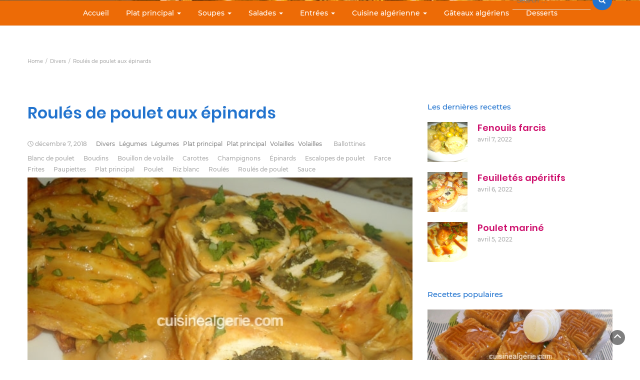

--- FILE ---
content_type: text/html; charset=UTF-8
request_url: http://cuisinealgerie.com/roules-de-poulet-aux-epinards/
body_size: 24611
content:
<!DOCTYPE html>
<html dir="ltr" lang="fr-FR" prefix="og: https://ogp.me/ns#">
<head>
	<meta charset="UTF-8">
	<meta name="viewport" content="width=device-width, initial-scale=1">
	<script data-cfasync="false" id="ao_optimized_gfonts_config">WebFontConfig={google:{families:["Montserrat:100,100italic,200,200italic,300,300italic,regular,italic,500,500italic,600,600italic,700,700italic,800,800italic,900,900italic","Poppins:100,100italic,200,200italic,300,300italic,regular,italic,500,500italic,600,600italic,700,700italic,800,800italic,900,900italic"] },classes:false, events:false, timeout:1500};</script><link rel="profile" href="http://gmpg.org/xfn/11">
	<link rel="pingback" href="http://cuisinealgerie.com/xmlrpc.php">
	<link media="all" href="http://cuisinealgerie.com/wp-content/cache/autoptimize/css/autoptimize_d0ea8b163513594617a02107340cbd1c.css" rel="stylesheet"><link media="only screen and (max-width: 768px)" href="http://cuisinealgerie.com/wp-content/cache/autoptimize/css/autoptimize_dcb2de333eec7ab4ae31385ed8d6a393.css" rel="stylesheet"><title>Roules de poulet aux épinards | Cuisine Algérie</title>

		<!-- All in One SEO 4.9.2 - aioseo.com -->
	<meta name="description" content="Temps de préparation : 30 min Temps de cuisson : 40 min Nombre de personnes : - Ingrédients : 2 escalopes de poulet ou de dinde, Mélange de curcuma, gingembre, poivre noir et thym, 4 gousses d&#039;ail, 1 boite de champignons, Carottes (4 à 5 petites carottes pour moi), Thym, Beurre et huile d’olive, 1 cube de" />
	<meta name="robots" content="max-image-preview:large" />
	<meta name="author" content="Naima Boussaa"/>
	<meta name="keywords" content="roulés de poulet aux épinards,roulés de poulet farcis,roules de poulet en sauce,ballottines de poulet aux épinards,paupiettes de poulet aux épinards,recette de roulés de poulet aux épinards,recette de roulés de poulet farcis,recettes de roulés de dinde aux épinards,recettes de roules de dinde,recette de ballottines de poulet aux épinards,recette de paupiettes de poulet aux épinards,ballottines,blanc de poulet,boudins,bouillon de volaille,carottes,champignons,épinards,escalopes de poulet,farce,frites,paupiettes,plat principal,poulet,riz blanc,roulés,roulés de poulet,sauce" />
	<link rel="canonical" href="http://cuisinealgerie.com/roules-de-poulet-aux-epinards/" />
	<meta name="generator" content="All in One SEO (AIOSEO) 4.9.2" />
		<meta property="og:locale" content="fr_FR" />
		<meta property="og:site_name" content="Cuisine Algérie | Tout sur la cuisine algérienne et du monde" />
		<meta property="og:type" content="article" />
		<meta property="og:title" content="Roules de poulet aux épinards | Cuisine Algérie" />
		<meta property="og:description" content="Temps de préparation : 30 min Temps de cuisson : 40 min Nombre de personnes : - Ingrédients : 2 escalopes de poulet ou de dinde, Mélange de curcuma, gingembre, poivre noir et thym, 4 gousses d&#039;ail, 1 boite de champignons, Carottes (4 à 5 petites carottes pour moi), Thym, Beurre et huile d’olive, 1 cube de" />
		<meta property="og:url" content="http://cuisinealgerie.com/roules-de-poulet-aux-epinards/" />
		<meta property="article:published_time" content="2018-12-07T13:06:02+00:00" />
		<meta property="article:modified_time" content="2018-12-07T13:06:02+00:00" />
		<meta name="twitter:card" content="summary" />
		<meta name="twitter:title" content="Roules de poulet aux épinards | Cuisine Algérie" />
		<meta name="twitter:description" content="Temps de préparation : 30 min Temps de cuisson : 40 min Nombre de personnes : - Ingrédients : 2 escalopes de poulet ou de dinde, Mélange de curcuma, gingembre, poivre noir et thym, 4 gousses d&#039;ail, 1 boite de champignons, Carottes (4 à 5 petites carottes pour moi), Thym, Beurre et huile d’olive, 1 cube de" />
		<script type="application/ld+json" class="aioseo-schema">
			{"@context":"https:\/\/schema.org","@graph":[{"@type":"Article","@id":"http:\/\/cuisinealgerie.com\/roules-de-poulet-aux-epinards\/#article","name":"Roules de poulet aux \u00e9pinards | Cuisine Alg\u00e9rie","headline":"Roul\u00e9s de poulet aux \u00e9pinards","author":{"@id":"http:\/\/cuisinealgerie.com\/author\/naima\/#author"},"publisher":{"@id":"http:\/\/cuisinealgerie.com\/#organization"},"image":{"@type":"ImageObject","url":"https:\/\/i1.wp.com\/cuisinealgerie.com\/wp-content\/uploads\/2018\/12\/DSC09855.jpg?fit=600%2C450?v=1586720736","width":600,"height":450},"datePublished":"2018-12-07T13:06:02+00:00","dateModified":"2018-12-07T13:06:02+00:00","inLanguage":"fr-FR","mainEntityOfPage":{"@id":"http:\/\/cuisinealgerie.com\/roules-de-poulet-aux-epinards\/#webpage"},"isPartOf":{"@id":"http:\/\/cuisinealgerie.com\/roules-de-poulet-aux-epinards\/#webpage"},"articleSection":"Divers, L\u00e9gumes, L\u00e9gumes, Plat principal, Plat principal, Volailles, Volailles, Ballottines, Blanc de poulet, Boudins, Bouillon de volaille, Carottes, Champignons, \u00c9pinards, Escalopes de poulet, Farce, Frites, Paupiettes, Plat principal, Poulet, Riz blanc, Roul\u00e9s, Roul\u00e9s de poulet, Sauce"},{"@type":"BreadcrumbList","@id":"http:\/\/cuisinealgerie.com\/roules-de-poulet-aux-epinards\/#breadcrumblist","itemListElement":[{"@type":"ListItem","@id":"http:\/\/cuisinealgerie.com#listItem","position":1,"name":"Accueil","item":"http:\/\/cuisinealgerie.com","nextItem":{"@type":"ListItem","@id":"http:\/\/cuisinealgerie.com\/category\/cuisine-algerienne\/#listItem","name":"Cuisine alg\u00e9rienne"}},{"@type":"ListItem","@id":"http:\/\/cuisinealgerie.com\/category\/cuisine-algerienne\/#listItem","position":2,"name":"Cuisine alg\u00e9rienne","item":"http:\/\/cuisinealgerie.com\/category\/cuisine-algerienne\/","nextItem":{"@type":"ListItem","@id":"http:\/\/cuisinealgerie.com\/category\/cuisine-algerienne\/plat-principal-cuisine-algerienne\/#listItem","name":"Plat principal"},"previousItem":{"@type":"ListItem","@id":"http:\/\/cuisinealgerie.com#listItem","name":"Accueil"}},{"@type":"ListItem","@id":"http:\/\/cuisinealgerie.com\/category\/cuisine-algerienne\/plat-principal-cuisine-algerienne\/#listItem","position":3,"name":"Plat principal","item":"http:\/\/cuisinealgerie.com\/category\/cuisine-algerienne\/plat-principal-cuisine-algerienne\/","nextItem":{"@type":"ListItem","@id":"http:\/\/cuisinealgerie.com\/category\/cuisine-algerienne\/plat-principal-cuisine-algerienne\/legumes-cuisine-algerienne\/#listItem","name":"L\u00e9gumes"},"previousItem":{"@type":"ListItem","@id":"http:\/\/cuisinealgerie.com\/category\/cuisine-algerienne\/#listItem","name":"Cuisine alg\u00e9rienne"}},{"@type":"ListItem","@id":"http:\/\/cuisinealgerie.com\/category\/cuisine-algerienne\/plat-principal-cuisine-algerienne\/legumes-cuisine-algerienne\/#listItem","position":4,"name":"L\u00e9gumes","item":"http:\/\/cuisinealgerie.com\/category\/cuisine-algerienne\/plat-principal-cuisine-algerienne\/legumes-cuisine-algerienne\/","nextItem":{"@type":"ListItem","@id":"http:\/\/cuisinealgerie.com\/roules-de-poulet-aux-epinards\/#listItem","name":"Roul\u00e9s de poulet aux \u00e9pinards"},"previousItem":{"@type":"ListItem","@id":"http:\/\/cuisinealgerie.com\/category\/cuisine-algerienne\/plat-principal-cuisine-algerienne\/#listItem","name":"Plat principal"}},{"@type":"ListItem","@id":"http:\/\/cuisinealgerie.com\/roules-de-poulet-aux-epinards\/#listItem","position":5,"name":"Roul\u00e9s de poulet aux \u00e9pinards","previousItem":{"@type":"ListItem","@id":"http:\/\/cuisinealgerie.com\/category\/cuisine-algerienne\/plat-principal-cuisine-algerienne\/legumes-cuisine-algerienne\/#listItem","name":"L\u00e9gumes"}}]},{"@type":"Organization","@id":"http:\/\/cuisinealgerie.com\/#organization","name":"Cuisine Alg\u00e9rie","description":"Tout sur la cuisine alg\u00e9rienne et du monde","url":"http:\/\/cuisinealgerie.com\/"},{"@type":"Person","@id":"http:\/\/cuisinealgerie.com\/author\/naima\/#author","url":"http:\/\/cuisinealgerie.com\/author\/naima\/","name":"Naima Boussaa","image":{"@type":"ImageObject","@id":"http:\/\/cuisinealgerie.com\/roules-de-poulet-aux-epinards\/#authorImage","url":"https:\/\/i0.wp.com\/cuisinealgerie.com\/wp-content\/uploads\/2014\/07\/Naima.jpg?fit=96%2C72?v=1586722937","width":96,"height":96,"caption":"Naima Boussaa"}},{"@type":"WebPage","@id":"http:\/\/cuisinealgerie.com\/roules-de-poulet-aux-epinards\/#webpage","url":"http:\/\/cuisinealgerie.com\/roules-de-poulet-aux-epinards\/","name":"Roules de poulet aux \u00e9pinards | Cuisine Alg\u00e9rie","description":"Temps de pr\u00e9paration : 30 min Temps de cuisson : 40 min Nombre de personnes : - Ingr\u00e9dients : 2 escalopes de poulet ou de dinde, M\u00e9lange de curcuma, gingembre, poivre noir et thym, 4 gousses d'ail, 1 boite de champignons, Carottes (4 \u00e0 5 petites carottes pour moi), Thym, Beurre et huile d\u2019olive, 1 cube de","inLanguage":"fr-FR","isPartOf":{"@id":"http:\/\/cuisinealgerie.com\/#website"},"breadcrumb":{"@id":"http:\/\/cuisinealgerie.com\/roules-de-poulet-aux-epinards\/#breadcrumblist"},"author":{"@id":"http:\/\/cuisinealgerie.com\/author\/naima\/#author"},"creator":{"@id":"http:\/\/cuisinealgerie.com\/author\/naima\/#author"},"image":{"@type":"ImageObject","url":"https:\/\/i1.wp.com\/cuisinealgerie.com\/wp-content\/uploads\/2018\/12\/DSC09855.jpg?fit=600%2C450?v=1586720736","@id":"http:\/\/cuisinealgerie.com\/roules-de-poulet-aux-epinards\/#mainImage","width":600,"height":450},"primaryImageOfPage":{"@id":"http:\/\/cuisinealgerie.com\/roules-de-poulet-aux-epinards\/#mainImage"},"datePublished":"2018-12-07T13:06:02+00:00","dateModified":"2018-12-07T13:06:02+00:00"},{"@type":"WebSite","@id":"http:\/\/cuisinealgerie.com\/#website","url":"http:\/\/cuisinealgerie.com\/","name":"Cuisine Alg\u00e9rie","description":"Tout sur la cuisine alg\u00e9rienne et du monde","inLanguage":"fr-FR","publisher":{"@id":"http:\/\/cuisinealgerie.com\/#organization"}}]}
		</script>
		<!-- All in One SEO -->

<script>window._wca = window._wca || [];</script>
<link rel='dns-prefetch' href='//stats.wp.com' />
<link rel='dns-prefetch' href='//cdn.openshareweb.com' />
<link rel='dns-prefetch' href='//cdn.shareaholic.net' />
<link rel='dns-prefetch' href='//www.shareaholic.net' />
<link rel='dns-prefetch' href='//analytics.shareaholic.com' />
<link rel='dns-prefetch' href='//recs.shareaholic.com' />
<link rel='dns-prefetch' href='//partner.shareaholic.com' />
<link href='https://fonts.gstatic.com' crossorigin='anonymous' rel='preconnect' />
<link href='https://ajax.googleapis.com' rel='preconnect' />
<link href='https://fonts.googleapis.com' rel='preconnect' />
<link rel="alternate" type="application/rss+xml" title="Cuisine Algérie &raquo; Flux" href="http://cuisinealgerie.com/feed/" />
<link rel="alternate" type="application/rss+xml" title="Cuisine Algérie &raquo; Flux des commentaires" href="http://cuisinealgerie.com/comments/feed/" />
<link rel="alternate" type="application/rss+xml" title="Cuisine Algérie &raquo; Roulés de poulet aux épinards Flux des commentaires" href="http://cuisinealgerie.com/roules-de-poulet-aux-epinards/feed/" />
<!-- Shareaholic - https://www.shareaholic.com -->
<link rel='preload' href='//cdn.shareaholic.net/assets/pub/shareaholic.js' as='script'/>
<script data-no-minify='1' data-cfasync='false'>
_SHR_SETTINGS = {"endpoints":{"local_recs_url":"http:\/\/cuisinealgerie.com\/wp-admin\/admin-ajax.php?action=shareaholic_permalink_related","ajax_url":"http:\/\/cuisinealgerie.com\/wp-admin\/admin-ajax.php"},"site_id":"440a29c36ab5631fa81b7f95e320ea2a","url_components":{"year":"2018","monthnum":"12","day":"07","hour":"13","minute":"06","second":"02","post_id":"8426","postname":"roules-de-poulet-aux-epinards","category":"divers"}};
</script>
<script data-no-minify='1' data-cfasync='false' src='//cdn.shareaholic.net/assets/pub/shareaholic.js' data-shr-siteid='440a29c36ab5631fa81b7f95e320ea2a' async ></script>

<!-- Shareaholic Content Tags -->
<meta name='shareaholic:site_name' content='Cuisine Algérie' />
<meta name='shareaholic:language' content='fr-FR' />
<meta name='shareaholic:url' content='http://cuisinealgerie.com/roules-de-poulet-aux-epinards/' />
<meta name='shareaholic:keywords' content='tag:ballottines, tag:blanc de poulet, tag:boudins, tag:bouillon de volaille, tag:carottes, tag:champignons, tag:Épinards, tag:escalopes de poulet, tag:farce, tag:frites, tag:paupiettes, tag:plat principal, tag:poulet, tag:riz blanc, tag:roulés, tag:roulés de poulet, tag:sauce, tag:roulés de poulet aux épinards, tag:roulés de poulet farcis, tag:roules de poulet en sauce, tag:ballottines de poulet aux épinards, tag:paupiettes de poulet aux épinards, tag:recette de roulés de poulet aux épinards, tag:recette de roulés de poulet farcis, tag:recettes de roulés de dinde aux épinards, tag:recettes de roules de dinde, tag:recette de ballottines de poulet aux épinards, tag:recette de paupiettes de poulet aux épinards, cat:divers, cat:légumes, cat:plat principal, cat:volailles, type:post' />
<meta name='shareaholic:article_published_time' content='2018-12-07T13:06:02+00:00' />
<meta name='shareaholic:article_modified_time' content='2018-12-07T13:06:02+00:00' />
<meta name='shareaholic:shareable_page' content='true' />
<meta name='shareaholic:article_author_name' content='Naima Boussaa' />
<meta name='shareaholic:site_id' content='440a29c36ab5631fa81b7f95e320ea2a' />
<meta name='shareaholic:wp_version' content='9.7.13' />
<meta name='shareaholic:image' content='https://i1.wp.com/cuisinealgerie.com/wp-content/uploads/2018/12/DSC09855.jpg?fit=300%2C225?v=1586720736' />
<!-- Shareaholic Content Tags End -->

<!-- Shareaholic Open Graph Tags -->
<meta property='og:image' content='https://i1.wp.com/cuisinealgerie.com/wp-content/uploads/2018/12/DSC09855.jpg?fit=600%2C450?v=1586720736' />
<!-- Shareaholic Open Graph Tags End -->
































<script type='text/javascript' id='jquery-core-js-extra'>
/* <![CDATA[ */
var bten_ajax_data = {"ajaxurl":"http:\/\/cuisinealgerie.com\/wp-admin\/admin-ajax.php"};
/* ]]> */
</script>
<script type='text/javascript' src='http://cuisinealgerie.com/wp-includes/js/jquery/jquery.min.js?ver=3.6.1' id='jquery-core-js'></script>

<script type='text/javascript' id='jetpack_related-posts-js-extra'>
/* <![CDATA[ */
var related_posts_js_options = {"post_heading":"h4"};
/* ]]> */
</script>

<script type='text/javascript' id='lps-vars-js-after'>
const lpsSettings = {"ajaxUrl": "http://cuisinealgerie.com/wp-admin/admin-ajax.php"};
</script>




<script async defer type='text/javascript' src='https://stats.wp.com/s-202603.js' id='woocommerce-analytics-js'></script>
<script type='text/javascript' id='bootstrap_blog_loadmore-js-extra'>
/* <![CDATA[ */
var bootstrap_blog_loadmore_params = {"ajaxurl":"http:\/\/cuisinealgerie.com\/wp-admin\/admin-ajax.php","current_page":"1","max_page":"110","cat":"0"};
/* ]]> */
</script>

<link rel="https://api.w.org/" href="http://cuisinealgerie.com/wp-json/" /><link rel="alternate" type="application/json" href="http://cuisinealgerie.com/wp-json/wp/v2/posts/8426" /><link rel="EditURI" type="application/rsd+xml" title="RSD" href="http://cuisinealgerie.com/xmlrpc.php?rsd" />
<link rel="wlwmanifest" type="application/wlwmanifest+xml" href="http://cuisinealgerie.com/wp-includes/wlwmanifest.xml" />
<meta name="generator" content="WordPress 6.1.9" />
<meta name="generator" content="WooCommerce 4.8.3" />
<link rel='shortlink' href='http://cuisinealgerie.com/?p=8426' />
<link rel="alternate" type="application/json+oembed" href="http://cuisinealgerie.com/wp-json/oembed/1.0/embed?url=http%3A%2F%2Fcuisinealgerie.com%2Froules-de-poulet-aux-epinards%2F" />
<link rel="alternate" type="text/xml+oembed" href="http://cuisinealgerie.com/wp-json/oembed/1.0/embed?url=http%3A%2F%2Fcuisinealgerie.com%2Froules-de-poulet-aux-epinards%2F&#038;format=xml" />

	<script type="text/javascript">
		//<![CDATA[
				function alo_em_pubblic_form ()
		{

			var alo_cf_array = new Array();
									document.alo_easymail_widget_form.submit.value="envoi en cours...";
			document.alo_easymail_widget_form.submit.disabled = true;
			document.getElementById('alo_em_widget_loading').style.display = "inline";
			document.getElementById('alo_easymail_widget_feedback').innerHTML = "";

			var alo_em_sack = new sack("http://cuisinealgerie.com/wp-admin/admin-ajax.php" );

			alo_em_sack.execute = 1;
			alo_em_sack.method = 'POST';
			alo_em_sack.setVar( "action", "alo_em_pubblic_form_check" );
						alo_em_sack.setVar( "alo_em_opt_name", document.alo_easymail_widget_form.alo_em_opt_name.value );
						alo_em_sack.setVar( "alo_em_opt_email", document.alo_easymail_widget_form.alo_em_opt_email.value );

			alo_em_sack.setVar( "alo_em_privacy_agree", ( document.getElementById('alo_em_privacy_agree').checked ? 1 : 0 ) );

						alo_em_sack.setVar( "alo_easymail_txt_generic_error", 'Erreur durant l\'opération.' );
			alo_em_sack.setVar( "alo_em_error_email_incorrect", "L\'adresse e-mail est incorrecte");
			alo_em_sack.setVar( "alo_em_error_name_empty", "Le champ Nom est vide");
			alo_em_sack.setVar( "alo_em_error_privacy_empty", "The Politique de confidentialité field is empty");
						alo_em_sack.setVar( "alo_em_error_email_added", "Avertissement : cette adresse email a déjà été abonnée, mais non activée. Un autre e-mail d\'activation va être envoyé");
			alo_em_sack.setVar( "alo_em_error_email_activated", "Avertissement : cette adresse e-mail a déjà été abonnée");
			alo_em_sack.setVar( "alo_em_error_on_sending", "Erreur durant l\'envoi : merci d\'essayer à nouveau");
			alo_em_sack.setVar( "alo_em_txt_ok", "Abonnement effectué. Vous allez recevoir un e-mail contenant le lien. Vous devez cliquer sur ce lien pour confirmer votre abonnement.");
			alo_em_sack.setVar( "alo_em_txt_subscribe", "S\'abonner");
			alo_em_sack.setVar( "alo_em_lang_code", "");

			var cbs = document.getElementById('alo_easymail_widget_form').getElementsByTagName('input');
			var length = cbs.length;
			var lists = "";
			for (var i=0; i < length; i++) {
				if (cbs[i].name == 'alo_em_form_lists' +'[]' && cbs[i].type == 'checkbox') {
					if ( cbs[i].checked ) lists += cbs[i].value + ",";
				}
			}
			alo_em_sack.setVar( "alo_em_form_lists", lists );
			alo_em_sack.setVar( "alo_em_nonce", '6fcb3fd29f' );
			alo_em_sack.runAJAX();

			return true;

		}
				//]]>
	</script>
	
<!-- Fancybox for WordPress v3.3.7 -->
<script type="text/javascript">
	jQuery(function () {

		var mobileOnly = false;
		
		if (mobileOnly) {
			return;
		}

		jQuery.fn.getTitle = function () { // Copy the title of every IMG tag and add it to its parent A so that fancybox can show titles
			var arr = jQuery("a[data-fancybox]");jQuery.each(arr, function() {var title = jQuery(this).children("img").attr("title") || '';var figCaptionHtml = jQuery(this).next("figcaption").html() || '';var processedCaption = figCaptionHtml;if (figCaptionHtml.length && typeof DOMPurify === 'function') {processedCaption = DOMPurify.sanitize(figCaptionHtml, {USE_PROFILES: {html: true}});} else if (figCaptionHtml.length) {processedCaption = jQuery("<div>").text(figCaptionHtml).html();}var newTitle = title;if (processedCaption.length) {newTitle = title.length ? title + " " + processedCaption : processedCaption;}if (newTitle.length) {jQuery(this).attr("title", newTitle);}});		}

		// Supported file extensions

				var thumbnails = jQuery("a:has(img)").not(".nolightbox").not('.envira-gallery-link').not('.ngg-simplelightbox').filter(function () {
			return /\.(jpe?g|png|gif|mp4|webp|bmp|pdf)(\?[^/]*)*$/i.test(jQuery(this).attr('href'))
		});
		

		// Add data-type iframe for links that are not images or videos.
		var iframeLinks = jQuery('.fancyboxforwp').filter(function () {
			return !/\.(jpe?g|png|gif|mp4|webp|bmp|pdf)(\?[^/]*)*$/i.test(jQuery(this).attr('href'))
		}).filter(function () {
			return !/vimeo|youtube/i.test(jQuery(this).attr('href'))
		});
		iframeLinks.attr({"data-type": "iframe"}).getTitle();

				// Gallery All
		thumbnails.addClass("fancyboxforwp").attr("data-fancybox", "gallery").getTitle();
		iframeLinks.attr({"data-fancybox": "gallery"}).getTitle();

		// Gallery type NONE
		
		// Call fancybox and apply it on any link with a rel atribute that starts with "fancybox", with the options set on the admin panel
		jQuery("a.fancyboxforwp").fancyboxforwp({
			loop: false,
			smallBtn: true,
			zoomOpacity: "auto",
			animationEffect: "fade",
			animationDuration: 500,
			transitionEffect: "fade",
			transitionDuration: "300",
			overlayShow: true,
			overlayOpacity: "0.3",
			titleShow: true,
			titlePosition: "inside",
			keyboard: true,
			showCloseButton: true,
			arrows: true,
			clickContent:false,
			clickSlide: "close",
			mobile: {
				clickContent: function (current, event) {
					return current.type === "image" ? "toggleControls" : false;
				},
				clickSlide: function (current, event) {
					return current.type === "image" ? "close" : "close";
				},
			},
			wheel: false,
			toolbar: true,
			preventCaptionOverlap: true,
			onInit: function() { },			onDeactivate
	: function() { },		beforeClose: function() { },			afterShow: function(instance) { jQuery( ".fancybox-image" ).on("click", function( ){ ( instance.isScaledDown() ) ? instance.scaleToActual() : instance.scaleToFit() }) },				afterClose: function() { },					caption : function( instance, item ) {var title = "";if("undefined" != typeof jQuery(this).context ){var title = jQuery(this).context.title;} else { var title = ("undefined" != typeof jQuery(this).attr("title")) ? jQuery(this).attr("title") : false;}var caption = jQuery(this).data('caption') || '';if ( item.type === 'image' && title.length ) {caption = (caption.length ? caption + '<br />' : '') + '<p class="caption-title">'+jQuery("<div>").text(title).html()+'</p>' ;}if (typeof DOMPurify === "function" && caption.length) { return DOMPurify.sanitize(caption, {USE_PROFILES: {html: true}}); } else { return jQuery("<div>").text(caption).html(); }},
		afterLoad : function( instance, current ) {var captionContent = current.opts.caption || '';var sanitizedCaptionString = '';if (typeof DOMPurify === 'function' && captionContent.length) {sanitizedCaptionString = DOMPurify.sanitize(captionContent, {USE_PROFILES: {html: true}});} else if (captionContent.length) { sanitizedCaptionString = jQuery("<div>").text(captionContent).html();}if (sanitizedCaptionString.length) { current.$content.append(jQuery('<div class=\"fancybox-custom-caption inside-caption\" style=\" position: absolute;left:0;right:0;color:#000;margin:0 auto;bottom:0;text-align:center;background-color:#FFFFFF \"></div>').html(sanitizedCaptionString)); }},
			})
		;

			})
</script>
<!-- END Fancybox for WordPress -->

		<!-- GA Google Analytics @ https://m0n.co/ga -->
		<script>
			(function(i,s,o,g,r,a,m){i['GoogleAnalyticsObject']=r;i[r]=i[r]||function(){
			(i[r].q=i[r].q||[]).push(arguments)},i[r].l=1*new Date();a=s.createElement(o),
			m=s.getElementsByTagName(o)[0];a.async=1;a.src=g;m.parentNode.insertBefore(a,m)
			})(window,document,'script','https://www.google-analytics.com/analytics.js','ga');
			ga('create', 'UA-42802472-1', 'auto');
			ga('send', 'pageview');
		</script>

	<script async src="https://pagead2.googlesyndication.com/pagead/js/adsbygoogle.js?client=ca-pub-2869061180896557"
     crossorigin="anonymous"></script>

<link rel='dns-prefetch' href='//jetpack.wordpress.com'/>
<link rel='dns-prefetch' href='//s0.wp.com'/>
<link rel='dns-prefetch' href='//s1.wp.com'/>
<link rel='dns-prefetch' href='//s2.wp.com'/>
<link rel='dns-prefetch' href='//public-api.wordpress.com'/>
<link rel='dns-prefetch' href='//0.gravatar.com'/>
<link rel='dns-prefetch' href='//1.gravatar.com'/>
<link rel='dns-prefetch' href='//2.gravatar.com'/>
<link rel='dns-prefetch' href='//widgets.wp.com'/>
<link rel='dns-prefetch' href='//i0.wp.com'/>
<link rel='dns-prefetch' href='//i1.wp.com'/>
<link rel='dns-prefetch' href='//i2.wp.com'/>
	<noscript><style>.woocommerce-product-gallery{ opacity: 1 !important; }</style></noscript>
	<!-- All in one Favicon 4.8 --><link rel="icon" href="http://www.cuisinealgerie.com/wp-content/uploads/2013/07/favicon.png" type="image/png"/>
		<style type="text/css" id="wp-custom-css">
			.top-head-1 .logocontainer {
	background-image: url(
		/wp-content/uploads/2020/04/logo-assiette-leaf-170x170-1.png);
  width: 180px;
  height: 180px;
	background-repeat: no-repeat;
}
@media (max-width: 768px) {
	.top-head-1 .logocontainer 		{
		width: 120px;
    height: 120px;
    background-size: cover;
    position: absolute;
		z-index: 99;
	}
}
.top-head-1 .logocontainer:first-of-type a {
	display: inline-block;
	width: 100%;
	height: 100%;
}
header .top-bar {
	padding: 0;
}
.home-archive {
	padding-top: 0;
}
.news-snippet {
	overflow: hidden;
}
.post-content img {
	margin-left: 0;
	width: 800px;
}
.post-content ul {
	padding-left: 30px;
	margin: 0 0 1.5em 0;
}
.sec-color, h2.news-heading, h4.news-title a:hover, a.readmore, button.loadmore, .navbar-nav .current-menu-ancestor>a, .navbar-nav > .active > a, .dropdown-menu > .active > a, .dropdown-menu > .active > a:hover {
	color: #ed6b06;
}
.navbar-nav > .active > a:hover{
	color: #000;
}
.widget-newsletter .blossomthemes-email-newsletter-wrapper form input[type="submit"], .sec-bg-color, .woocommerce #respond input#submit.alt, .woocommerce a.button.alt, .woocommerce button.button.alt, .woocommerce input.button.alt, .woocommerce #respond input#submit, .woocommerce a.button, .woocommerce button.button, .woocommerce input.button {
	background: #ed6b06;
}
.widget-newsletter h3 {
	display: none;
}
.widget-newsletter span {
	font-size: 1em;
	margin: 0 0 30px;
	font-weight: 400;
	color: #888;
}
.blossomthemes-email-newsletter-wrapper input[type='submit'] {
    margin: 0 0 0 -20px !important;
    float: right;
}
section.main-nav {
	background: #ed6b06;
	border-top:	0;
}
section.main-nav .navbar-nav>li> a {
	color: #ffffff;
}
footer.main {
	background: #333;
	padding: 20px 0;
}
footer.main h5.widget-title {
	color: #ffffff;
}
footer.main .widget, footer.main .about-wrapper
{
	padding-right: 20px;
}
footer.main .textwidget {
	color: #ffffff;
}
footer.main .wpcf7-form p {
	margin-bottom: 0;
}
footer.main .wpcf7-form {
	margin-top: -8px;
}
footer.main .wpcf7-form textarea {
	height: 210px;
	overflow: visible;
}
footer.main .copyright {
	padding: 0;
	color: #cccccc;
	clear: both;
}
footer.main .copyright a {
	color: #cccccc;
}
footer.main .tagcloud {
	line-height: 26px;
}
footer.main .tagcloud a {
	color: #fff;
}

footer.main #sb_instagram {
	max-height: 454px;
	overflow: scroll;
	overflow-x: hidden;
}
.topsearchwrapper {
	padding: 50px 0;
}
@media (max-width: 768px) {
	.topsearchwrapper {
		padding: 100px 0 20px 0;
	}
}
.topsearchbar {
	padding: 8px;
	background: rgba(0, 0, 0, .3);
	border-radius: 8px;
}
.topsearchbar .btn-default {
	color: #ffffff !important;
	background: #ed6b06;
}
.topsearchbar .form-control {
	padding: 20px;
}
.topsearchbar .input-group-lg > .form-control, .input-group-lg > .input-group-addon, .input-group-lg > .input-group-btn > .btn {
	height: 46px;
}
.topsearchbar input.form-control {
	border:	0;
}
div.post-content {
	max-width: 800px;
}
.tempsprepa, .tempscuisson, .nbrpersonnes, .ingredients-title, .preparation-title, .tempsrepos {
	color: #FFF;
	padding: 3px;
	margin: 2px 2px 2px 0px;
	display: inline-block;
}
.tempsprepa {
	background-color: darkmagenta;
}
.tempscuisson {
	background-color: orange;
}
.nbrpersonnes {
	background-color: forestgreen;
}
.ingredients-title {
	background-color: crimson;
}
.preparation-title {
	background-color: dodgerblue;
}
ul.recipe-info {
	list-style: none;
	padding-left: 0;
}
.single-post figure.wp-block-image.size-large {
	padding-left: 0;
	padding-right: 0;
}
.latest-post-selection.two-columns article:nth-of-type(2n) {
	background-color: transparent;
  border-color: transparent;
}		</style>
		<script data-cfasync="false" id="ao_optimized_gfonts_webfontloader">(function() {var wf = document.createElement('script');wf.src='https://ajax.googleapis.com/ajax/libs/webfont/1/webfont.js';wf.type='text/javascript';wf.async='true';var s=document.getElementsByTagName('script')[0];s.parentNode.insertBefore(wf, s);})();</script></head>
<body class="post-template-default single single-post postid-8426 single-format-standard wp-embed-responsive theme-bootstrap-blog woocommerce-no-js group-blog">
<svg xmlns="http://www.w3.org/2000/svg" viewBox="0 0 0 0" width="0" height="0" focusable="false" role="none" style="visibility: hidden; position: absolute; left: -9999px; overflow: hidden;" ><defs><filter id="wp-duotone-dark-grayscale"><feColorMatrix color-interpolation-filters="sRGB" type="matrix" values=" .299 .587 .114 0 0 .299 .587 .114 0 0 .299 .587 .114 0 0 .299 .587 .114 0 0 " /><feComponentTransfer color-interpolation-filters="sRGB" ><feFuncR type="table" tableValues="0 0.49803921568627" /><feFuncG type="table" tableValues="0 0.49803921568627" /><feFuncB type="table" tableValues="0 0.49803921568627" /><feFuncA type="table" tableValues="1 1" /></feComponentTransfer><feComposite in2="SourceGraphic" operator="in" /></filter></defs></svg><svg xmlns="http://www.w3.org/2000/svg" viewBox="0 0 0 0" width="0" height="0" focusable="false" role="none" style="visibility: hidden; position: absolute; left: -9999px; overflow: hidden;" ><defs><filter id="wp-duotone-grayscale"><feColorMatrix color-interpolation-filters="sRGB" type="matrix" values=" .299 .587 .114 0 0 .299 .587 .114 0 0 .299 .587 .114 0 0 .299 .587 .114 0 0 " /><feComponentTransfer color-interpolation-filters="sRGB" ><feFuncR type="table" tableValues="0 1" /><feFuncG type="table" tableValues="0 1" /><feFuncB type="table" tableValues="0 1" /><feFuncA type="table" tableValues="1 1" /></feComponentTransfer><feComposite in2="SourceGraphic" operator="in" /></filter></defs></svg><svg xmlns="http://www.w3.org/2000/svg" viewBox="0 0 0 0" width="0" height="0" focusable="false" role="none" style="visibility: hidden; position: absolute; left: -9999px; overflow: hidden;" ><defs><filter id="wp-duotone-purple-yellow"><feColorMatrix color-interpolation-filters="sRGB" type="matrix" values=" .299 .587 .114 0 0 .299 .587 .114 0 0 .299 .587 .114 0 0 .299 .587 .114 0 0 " /><feComponentTransfer color-interpolation-filters="sRGB" ><feFuncR type="table" tableValues="0.54901960784314 0.98823529411765" /><feFuncG type="table" tableValues="0 1" /><feFuncB type="table" tableValues="0.71764705882353 0.25490196078431" /><feFuncA type="table" tableValues="1 1" /></feComponentTransfer><feComposite in2="SourceGraphic" operator="in" /></filter></defs></svg><svg xmlns="http://www.w3.org/2000/svg" viewBox="0 0 0 0" width="0" height="0" focusable="false" role="none" style="visibility: hidden; position: absolute; left: -9999px; overflow: hidden;" ><defs><filter id="wp-duotone-blue-red"><feColorMatrix color-interpolation-filters="sRGB" type="matrix" values=" .299 .587 .114 0 0 .299 .587 .114 0 0 .299 .587 .114 0 0 .299 .587 .114 0 0 " /><feComponentTransfer color-interpolation-filters="sRGB" ><feFuncR type="table" tableValues="0 1" /><feFuncG type="table" tableValues="0 0.27843137254902" /><feFuncB type="table" tableValues="0.5921568627451 0.27843137254902" /><feFuncA type="table" tableValues="1 1" /></feComponentTransfer><feComposite in2="SourceGraphic" operator="in" /></filter></defs></svg><svg xmlns="http://www.w3.org/2000/svg" viewBox="0 0 0 0" width="0" height="0" focusable="false" role="none" style="visibility: hidden; position: absolute; left: -9999px; overflow: hidden;" ><defs><filter id="wp-duotone-midnight"><feColorMatrix color-interpolation-filters="sRGB" type="matrix" values=" .299 .587 .114 0 0 .299 .587 .114 0 0 .299 .587 .114 0 0 .299 .587 .114 0 0 " /><feComponentTransfer color-interpolation-filters="sRGB" ><feFuncR type="table" tableValues="0 0" /><feFuncG type="table" tableValues="0 0.64705882352941" /><feFuncB type="table" tableValues="0 1" /><feFuncA type="table" tableValues="1 1" /></feComponentTransfer><feComposite in2="SourceGraphic" operator="in" /></filter></defs></svg><svg xmlns="http://www.w3.org/2000/svg" viewBox="0 0 0 0" width="0" height="0" focusable="false" role="none" style="visibility: hidden; position: absolute; left: -9999px; overflow: hidden;" ><defs><filter id="wp-duotone-magenta-yellow"><feColorMatrix color-interpolation-filters="sRGB" type="matrix" values=" .299 .587 .114 0 0 .299 .587 .114 0 0 .299 .587 .114 0 0 .299 .587 .114 0 0 " /><feComponentTransfer color-interpolation-filters="sRGB" ><feFuncR type="table" tableValues="0.78039215686275 1" /><feFuncG type="table" tableValues="0 0.94901960784314" /><feFuncB type="table" tableValues="0.35294117647059 0.47058823529412" /><feFuncA type="table" tableValues="1 1" /></feComponentTransfer><feComposite in2="SourceGraphic" operator="in" /></filter></defs></svg><svg xmlns="http://www.w3.org/2000/svg" viewBox="0 0 0 0" width="0" height="0" focusable="false" role="none" style="visibility: hidden; position: absolute; left: -9999px; overflow: hidden;" ><defs><filter id="wp-duotone-purple-green"><feColorMatrix color-interpolation-filters="sRGB" type="matrix" values=" .299 .587 .114 0 0 .299 .587 .114 0 0 .299 .587 .114 0 0 .299 .587 .114 0 0 " /><feComponentTransfer color-interpolation-filters="sRGB" ><feFuncR type="table" tableValues="0.65098039215686 0.40392156862745" /><feFuncG type="table" tableValues="0 1" /><feFuncB type="table" tableValues="0.44705882352941 0.4" /><feFuncA type="table" tableValues="1 1" /></feComponentTransfer><feComposite in2="SourceGraphic" operator="in" /></filter></defs></svg><svg xmlns="http://www.w3.org/2000/svg" viewBox="0 0 0 0" width="0" height="0" focusable="false" role="none" style="visibility: hidden; position: absolute; left: -9999px; overflow: hidden;" ><defs><filter id="wp-duotone-blue-orange"><feColorMatrix color-interpolation-filters="sRGB" type="matrix" values=" .299 .587 .114 0 0 .299 .587 .114 0 0 .299 .587 .114 0 0 .299 .587 .114 0 0 " /><feComponentTransfer color-interpolation-filters="sRGB" ><feFuncR type="table" tableValues="0.098039215686275 1" /><feFuncG type="table" tableValues="0 0.66274509803922" /><feFuncB type="table" tableValues="0.84705882352941 0.41960784313725" /><feFuncA type="table" tableValues="1 1" /></feComponentTransfer><feComposite in2="SourceGraphic" operator="in" /></filter></defs></svg>




<header class="header-1">

	<section class="lazyload top-bar"  data-bg="http://cuisinealgerie.com/wp-content/uploads/2020/04/top-banner-ca-2.jpg" style="background-image:url(data:image/svg+xml,%3Csvg%20xmlns=%22http://www.w3.org/2000/svg%22%20viewBox=%220%200%20500%20300%22%3E%3C/svg%3E)" >
		<div class="container">
			<div class="row top-head-1">
				<!-- Brand and toggle get grouped for better mobile display -->	
				<div class="col-sm-3">
					
									</div>	
				
				<div class="col-sm-6 logo text-center">			
									</div>
									<div class="col-sm-3"><div class="search-top"><form role="search" method="get" class="search-form" action="http://cuisinealgerie.com/">
    <label>
        <span class="screen-reader-text">Search for:</span>
        <input type="search" class="search-field" placeholder="Search &hellip;"
            value="" name="s" title="Search for:" />
    </label>
    <input type="submit" class="search-submit" value="Search" />
</form>	</div></div>
							</div>
		</div> <!-- /.end of container -->
	</section> <!-- /.end of section -->

	



	<section  class="main-nav nav-one">
		<div class="container">
			<nav class="navbar">
		      	<button type="button" class="navbar-toggle collapsed" data-bs-toggle="collapse" data-bs-target="#bs-example-navbar-collapse-1">
			        <span class="sr-only">Toggle navigation</span>
			        <span class="icon-bar"></span>
			        <span class="icon-bar"></span>
			        <span class="icon-bar"></span>
		      	</button>	    
				<!-- Collect the nav links, forms, and other content for toggling -->
				<div class="collapse navbar-collapse" id="bs-example-navbar-collapse-1">  							
					<div class="menu-main-menu-container"><ul id="menu-main-menu" class="nav navbar-nav"><li id="menu-item-183" class="menu-item menu-item-type-custom menu-item-object-custom menu-item-183"><a title="Accueil" href="/">Accueil</a></li>
<li id="menu-item-5" class="menu-item menu-item-type-taxonomy menu-item-object-category current-post-ancestor current-menu-parent current-post-parent menu-item-has-children menu-item-5 dropdown"><a title="Plat principal" href="http://cuisinealgerie.com/category/plat-principal/">Plat principal <span class="caret"></span></a>
<ul role="menu" class=" dropdown-menu">
	<li id="menu-item-11" class="menu-item menu-item-type-taxonomy menu-item-object-category menu-item-11"><a title="Riz" href="http://cuisinealgerie.com/category/plat-principal/riz-plat-principal/">Riz</a></li>
	<li id="menu-item-422" class="menu-item menu-item-type-taxonomy menu-item-object-category current-post-ancestor current-menu-parent current-post-parent menu-item-422"><a title="Légumes" href="http://cuisinealgerie.com/category/plat-principal/legumes-plat-principal/">Légumes</a></li>
	<li id="menu-item-8" class="menu-item menu-item-type-taxonomy menu-item-object-category menu-item-8"><a title="Légumes secs" href="http://cuisinealgerie.com/category/plat-principal/legumes-secs-plat-principal/">Légumes secs</a></li>
	<li id="menu-item-13" class="menu-item menu-item-type-taxonomy menu-item-object-category current-post-ancestor current-menu-parent current-post-parent menu-item-13"><a title="Volailles" href="http://cuisinealgerie.com/category/plat-principal/plat-principal-volailles/">Volailles</a></li>
	<li id="menu-item-12" class="menu-item menu-item-type-taxonomy menu-item-object-category menu-item-12"><a title="Viandes" href="http://cuisinealgerie.com/category/plat-principal/plat-principal-viandes/">Viandes</a></li>
	<li id="menu-item-9" class="menu-item menu-item-type-taxonomy menu-item-object-category menu-item-9"><a title="Pâtes" href="http://cuisinealgerie.com/category/plat-principal/pates/">Pâtes</a></li>
	<li id="menu-item-10" class="menu-item menu-item-type-taxonomy menu-item-object-category menu-item-10"><a title="Poissons et fruits de mer" href="http://cuisinealgerie.com/category/plat-principal/poissons-et-fruits-de-mer/">Poissons et fruits de mer</a></li>
	<li id="menu-item-6" class="menu-item menu-item-type-taxonomy menu-item-object-category menu-item-6"><a title="Gratins" href="http://cuisinealgerie.com/category/plat-principal/gratins/">Gratins</a></li>
</ul>
</li>
<li id="menu-item-14" class="menu-item menu-item-type-taxonomy menu-item-object-category menu-item-has-children menu-item-14 dropdown"><a title="Soupes" href="http://cuisinealgerie.com/category/soupes/">Soupes <span class="caret"></span></a>
<ul role="menu" class=" dropdown-menu">
	<li id="menu-item-19" class="menu-item menu-item-type-taxonomy menu-item-object-category menu-item-19"><a title="Riz" href="http://cuisinealgerie.com/category/soupes/riz-soupes/">Riz</a></li>
	<li id="menu-item-16" class="menu-item menu-item-type-taxonomy menu-item-object-category menu-item-16"><a title="Légumes secs" href="http://cuisinealgerie.com/category/soupes/legumes-secs-soupes/">Légumes secs</a></li>
	<li id="menu-item-15" class="menu-item menu-item-type-taxonomy menu-item-object-category menu-item-15"><a title="Légumes" href="http://cuisinealgerie.com/category/soupes/legumes-soupes/">Légumes</a></li>
	<li id="menu-item-423" class="menu-item menu-item-type-taxonomy menu-item-object-category menu-item-423"><a title="Volailles" href="http://cuisinealgerie.com/category/soupes/volailles-soupes/">Volailles</a></li>
	<li id="menu-item-20" class="menu-item menu-item-type-taxonomy menu-item-object-category menu-item-20"><a title="Viandes" href="http://cuisinealgerie.com/category/soupes/viandes-soupes/">Viandes</a></li>
	<li id="menu-item-17" class="menu-item menu-item-type-taxonomy menu-item-object-category menu-item-17"><a title="Pâtes" href="http://cuisinealgerie.com/category/soupes/pates-soupes/">Pâtes</a></li>
	<li id="menu-item-18" class="menu-item menu-item-type-taxonomy menu-item-object-category menu-item-18"><a title="Poissons et fruits de mer" href="http://cuisinealgerie.com/category/soupes/poissons-et-fruits-de-mer-soupes/">Poissons et fruits de mer</a></li>
</ul>
</li>
<li id="menu-item-21" class="menu-item menu-item-type-taxonomy menu-item-object-category menu-item-has-children menu-item-21 dropdown"><a title="Salades" href="http://cuisinealgerie.com/category/salades/">Salades <span class="caret"></span></a>
<ul role="menu" class=" dropdown-menu">
	<li id="menu-item-27" class="menu-item menu-item-type-taxonomy menu-item-object-category menu-item-27"><a title="Riz" href="http://cuisinealgerie.com/category/salades/riz-salades/">Riz</a></li>
	<li id="menu-item-25" class="menu-item menu-item-type-taxonomy menu-item-object-category menu-item-25"><a title="Légumes secs" href="http://cuisinealgerie.com/category/salades/legumes-secs-salades/">Légumes secs</a></li>
	<li id="menu-item-24" class="menu-item menu-item-type-taxonomy menu-item-object-category menu-item-24"><a title="Légumes" href="http://cuisinealgerie.com/category/salades/legumes-salades/">Légumes</a></li>
	<li id="menu-item-427" class="menu-item menu-item-type-taxonomy menu-item-object-category menu-item-427"><a title="Volailles" href="http://cuisinealgerie.com/category/salades/volailles-salades/">Volailles</a></li>
	<li id="menu-item-29" class="menu-item menu-item-type-taxonomy menu-item-object-category menu-item-29"><a title="Viandes" href="http://cuisinealgerie.com/category/salades/viandes-salades/">Viandes</a></li>
	<li id="menu-item-23" class="menu-item menu-item-type-taxonomy menu-item-object-category menu-item-23"><a title="Fruits de mer" href="http://cuisinealgerie.com/category/salades/fruits-de-mer/">Fruits de mer</a></li>
	<li id="menu-item-26" class="menu-item menu-item-type-taxonomy menu-item-object-category menu-item-26"><a title="Pâtes" href="http://cuisinealgerie.com/category/salades/pates-salades/">Pâtes</a></li>
	<li id="menu-item-428" class="menu-item menu-item-type-taxonomy menu-item-object-category menu-item-428"><a title="Fruits" href="http://cuisinealgerie.com/category/salades/fruits/">Fruits</a></li>
</ul>
</li>
<li id="menu-item-30" class="menu-item menu-item-type-taxonomy menu-item-object-category menu-item-has-children menu-item-30 dropdown"><a title="Entrées" href="http://cuisinealgerie.com/category/entrees/">Entrées <span class="caret"></span></a>
<ul role="menu" class=" dropdown-menu">
	<li id="menu-item-32" class="menu-item menu-item-type-taxonomy menu-item-object-category menu-item-32"><a title="Légumes" href="http://cuisinealgerie.com/category/entrees/legumes-entrees/">Légumes</a></li>
	<li id="menu-item-33" class="menu-item menu-item-type-taxonomy menu-item-object-category menu-item-33"><a title="Légumes secs" href="http://cuisinealgerie.com/category/entrees/legumes-secs-entrees/">Légumes secs</a></li>
	<li id="menu-item-429" class="menu-item menu-item-type-taxonomy menu-item-object-category menu-item-429"><a title="Volailles" href="http://cuisinealgerie.com/category/entrees/volailles-entrees/">Volailles</a></li>
	<li id="menu-item-41" class="menu-item menu-item-type-taxonomy menu-item-object-category menu-item-41"><a title="Viandes" href="http://cuisinealgerie.com/category/entrees/viandes-entrees/">Viandes</a></li>
	<li id="menu-item-38" class="menu-item menu-item-type-taxonomy menu-item-object-category menu-item-38"><a title="Sauces" href="http://cuisinealgerie.com/category/entrees/sauces-entrees/">Sauces</a></li>
	<li id="menu-item-39" class="menu-item menu-item-type-taxonomy menu-item-object-category menu-item-39"><a title="Tartes" href="http://cuisinealgerie.com/category/entrees/tartes/">Tartes</a></li>
	<li id="menu-item-40" class="menu-item menu-item-type-taxonomy menu-item-object-category menu-item-40"><a title="Tourtes" href="http://cuisinealgerie.com/category/entrees/tourtes/">Tourtes</a></li>
	<li id="menu-item-36" class="menu-item menu-item-type-taxonomy menu-item-object-category menu-item-36"><a title="Quiches" href="http://cuisinealgerie.com/category/entrees/quiches/">Quiches</a></li>
	<li id="menu-item-37" class="menu-item menu-item-type-taxonomy menu-item-object-category menu-item-37"><a title="Salés" href="http://cuisinealgerie.com/category/entrees/sales/">Salés</a></li>
	<li id="menu-item-35" class="menu-item menu-item-type-taxonomy menu-item-object-category menu-item-35"><a title="Pizzas" href="http://cuisinealgerie.com/category/entrees/pizzas/">Pizzas</a></li>
	<li id="menu-item-34" class="menu-item menu-item-type-taxonomy menu-item-object-category menu-item-34"><a title="Pâtes et pains" href="http://cuisinealgerie.com/category/entrees/pates-et-pains/">Pâtes et pains</a></li>
	<li id="menu-item-31" class="menu-item menu-item-type-taxonomy menu-item-object-category menu-item-31"><a title="Conserves" href="http://cuisinealgerie.com/category/entrees/conserves/">Conserves</a></li>
	<li id="menu-item-1919" class="menu-item menu-item-type-taxonomy menu-item-object-category menu-item-1919"><a title="Poissons et fruits de mer" href="http://cuisinealgerie.com/category/entrees/poissons-et-fruits-de-mer-entrees/">Poissons et fruits de mer</a></li>
</ul>
</li>
<li id="menu-item-42" class="menu-item menu-item-type-taxonomy menu-item-object-category current-post-ancestor menu-item-has-children menu-item-42 dropdown"><a title="Cuisine algérienne" href="http://cuisinealgerie.com/category/cuisine-algerienne/">Cuisine algérienne <span class="caret"></span></a>
<ul role="menu" class=" dropdown-menu">
	<li id="menu-item-44" class="menu-item menu-item-type-taxonomy menu-item-object-category menu-item-44"><a title="Couscous" href="http://cuisinealgerie.com/category/cuisine-algerienne/couscous/">Couscous</a></li>
	<li id="menu-item-181" class="menu-item menu-item-type-taxonomy menu-item-object-category menu-item-181"><a title="Soupes et chorbas" href="http://cuisinealgerie.com/category/cuisine-algerienne/soupes-et-choraba/">Soupes et chorbas</a></li>
	<li id="menu-item-430" class="menu-item menu-item-type-taxonomy menu-item-object-category menu-item-430"><a title="Salades" href="http://cuisinealgerie.com/category/cuisine-algerienne/salades-cuisine-algerienne/">Salades</a></li>
	<li id="menu-item-45" class="menu-item menu-item-type-taxonomy menu-item-object-category menu-item-45"><a title="Entrées" href="http://cuisinealgerie.com/category/cuisine-algerienne/entrees-cuisine-algerienne/">Entrées</a></li>
	<li id="menu-item-431" class="menu-item menu-item-type-taxonomy menu-item-object-category current-post-ancestor current-menu-parent current-post-parent menu-item-has-children menu-item-431 dropdown"><a title="Plat principal" href="http://cuisinealgerie.com/category/cuisine-algerienne/plat-principal-cuisine-algerienne/">Plat principal</a>
	<ul role="menu" class=" dropdown-menu">
		<li id="menu-item-433" class="menu-item menu-item-type-taxonomy menu-item-object-category menu-item-433"><a title="Légumes secs" href="http://cuisinealgerie.com/category/cuisine-algerienne/plat-principal-cuisine-algerienne/legumes-secs-cuisine-algerienne/">Légumes secs</a></li>
		<li id="menu-item-432" class="menu-item menu-item-type-taxonomy menu-item-object-category current-post-ancestor current-menu-parent current-post-parent menu-item-432"><a title="Légumes" href="http://cuisinealgerie.com/category/cuisine-algerienne/plat-principal-cuisine-algerienne/legumes-cuisine-algerienne/">Légumes</a></li>
		<li id="menu-item-436" class="menu-item menu-item-type-taxonomy menu-item-object-category current-post-ancestor current-menu-parent current-post-parent menu-item-436"><a title="Volailles" href="http://cuisinealgerie.com/category/cuisine-algerienne/plat-principal-cuisine-algerienne/volailles-cuisine-algerienne/">Volailles</a></li>
		<li id="menu-item-435" class="menu-item menu-item-type-taxonomy menu-item-object-category menu-item-435"><a title="Viandes" href="http://cuisinealgerie.com/category/cuisine-algerienne/plat-principal-cuisine-algerienne/viandes-cuisine-algerienne/">Viandes</a></li>
		<li id="menu-item-434" class="menu-item menu-item-type-taxonomy menu-item-object-category menu-item-434"><a title="Poissons et fruits de mer" href="http://cuisinealgerie.com/category/cuisine-algerienne/plat-principal-cuisine-algerienne/poissons-et-fruits-de-mer-cuisine-algerienne/">Poissons et fruits de mer</a></li>
	</ul>
</li>
	<li id="menu-item-48" class="menu-item menu-item-type-taxonomy menu-item-object-category menu-item-48"><a title="Pâtes et Pains" href="http://cuisinealgerie.com/category/cuisine-algerienne/pates-et-pains-cuisine-algerienne/">Pâtes et Pains</a></li>
	<li id="menu-item-180" class="menu-item menu-item-type-taxonomy menu-item-object-category menu-item-180"><a title="Boissons" href="http://cuisinealgerie.com/category/cuisine-algerienne/boissons/">Boissons</a></li>
	<li id="menu-item-43" class="menu-item menu-item-type-taxonomy menu-item-object-category menu-item-43"><a title="Confitures" href="http://cuisinealgerie.com/category/cuisine-algerienne/confitures/">Confitures</a></li>
</ul>
</li>
<li id="menu-item-1984" class="menu-item menu-item-type-taxonomy menu-item-object-category menu-item-1984"><a title="Gâteaux algériens" href="http://cuisinealgerie.com/category/gateaux-algeriens/">Gâteaux algériens</a></li>
<li id="menu-item-1923" class="menu-item menu-item-type-taxonomy menu-item-object-category menu-item-1923"><a title="Desserts" href="http://cuisinealgerie.com/category/desserts/">Desserts</a></li>
</ul></div>			        
			    </div> <!-- /.end of collaspe navbar-collaspe -->
			</nav>
		</div>

	</section>
</header>
               
	<div class="breadcrumbs">
		<div class="container"><nav role="navigation" aria-label="Breadcrumbs" class="bootstrap-blog breadcrumbs" itemprop="breadcrumb"><h2 class="trail-browse"></h2><ul class="trail-items" itemscope itemtype="http://schema.org/BreadcrumbList"><meta name="numberOfItems" content="3" /><meta name="itemListOrder" content="Ascending" /><li itemprop="itemListElement" itemscope itemtype="http://schema.org/ListItem" class="trail-item trail-begin"><a href="http://cuisinealgerie.com/" rel="home" itemprop="item"><span itemprop="name">Home</span></a><meta itemprop="position" content="1" /></li><li itemprop="itemListElement" itemscope itemtype="http://schema.org/ListItem" class="trail-item"><a href="http://cuisinealgerie.com/category/divers/" itemprop="item"><span itemprop="name">Divers</span></a><meta itemprop="position" content="2" /></li><li itemprop="itemListElement" itemscope itemtype="http://schema.org/ListItem" class="trail-item trail-end"><span itemprop="item"><span itemprop="name">Roulés de poulet aux épinards</span></span><meta itemprop="position" content="3" /></li></ul></nav></div>
	</div>

<div class="inside-page content-area">
  <div class="container">
    <div class="row">

      
      <section class="page-section col-sm-8">
        <div class="detail-content">

                              
            

<h1 class="page-title">Roulés de poulet aux épinards</h1>

<div class="single-post">
        
                      <div class="info">
              <ul class="list-inline">


                
                                                    <li><i class="fa fa-clock-o"></i> <a href="http://cuisinealgerie.com/2018/12/07/">décembre 7, 2018</a></li>
                
                                    <li>
                                                 <h6 class="category"><a href="http://cuisinealgerie.com/category/divers/">Divers</a></h6>
                                                   <h6 class="category"><a href="http://cuisinealgerie.com/category/cuisine-algerienne/plat-principal-cuisine-algerienne/legumes-cuisine-algerienne/">Légumes</a></h6>
                                                   <h6 class="category"><a href="http://cuisinealgerie.com/category/plat-principal/legumes-plat-principal/">Légumes</a></h6>
                                                   <h6 class="category"><a href="http://cuisinealgerie.com/category/cuisine-algerienne/plat-principal-cuisine-algerienne/">Plat principal</a></h6>
                                                   <h6 class="category"><a href="http://cuisinealgerie.com/category/plat-principal/">Plat principal</a></h6>
                                                   <h6 class="category"><a href="http://cuisinealgerie.com/category/cuisine-algerienne/plat-principal-cuisine-algerienne/volailles-cuisine-algerienne/">Volailles</a></h6>
                                                   <h6 class="category"><a href="http://cuisinealgerie.com/category/plat-principal/plat-principal-volailles/">Volailles</a></h6>
                                            </li>
                
                                                          <li><a href="http://cuisinealgerie.com/tag/ballottines/">Ballottines</a></li>
                                              <li><a href="http://cuisinealgerie.com/tag/blanc-de-poulet/">Blanc de poulet</a></li>
                                              <li><a href="http://cuisinealgerie.com/tag/boudins/">Boudins</a></li>
                                              <li><a href="http://cuisinealgerie.com/tag/bouillon-de-volaille/">Bouillon de volaille</a></li>
                                              <li><a href="http://cuisinealgerie.com/tag/carottes/">Carottes</a></li>
                                              <li><a href="http://cuisinealgerie.com/tag/champignons/">Champignons</a></li>
                                              <li><a href="http://cuisinealgerie.com/tag/epinards/">Épinards</a></li>
                                              <li><a href="http://cuisinealgerie.com/tag/escalopes-de-poulet/">Escalopes de poulet</a></li>
                                              <li><a href="http://cuisinealgerie.com/tag/farce/">Farce</a></li>
                                              <li><a href="http://cuisinealgerie.com/tag/frites/">Frites</a></li>
                                              <li><a href="http://cuisinealgerie.com/tag/paupiettes/">Paupiettes</a></li>
                                              <li><a href="http://cuisinealgerie.com/tag/plat-principal/">Plat principal</a></li>
                                              <li><a href="http://cuisinealgerie.com/tag/poulet/">Poulet</a></li>
                                              <li><a href="http://cuisinealgerie.com/tag/riz-blanc/">Riz blanc</a></li>
                                              <li><a href="http://cuisinealgerie.com/tag/roules/">Roulés</a></li>
                                              <li><a href="http://cuisinealgerie.com/tag/roules-de-poulet/">Roulés de poulet</a></li>
                                              <li><a href="http://cuisinealgerie.com/tag/sauce/">Sauce</a></li>
                                                      

                                
              </ul>
            </div>
          
 


  <div class="post-content">
    
          <figure class="feature-image">
        <noscript><img width="600" height="450" src="https://i1.wp.com/cuisinealgerie.com/wp-content/uploads/2018/12/DSC09855.jpg?fit=600%2C450?v=1586720736" class="attachment-full size-full wp-post-image" alt="" decoding="async" srcset="https://i1.wp.com/cuisinealgerie.com/wp-content/uploads/2018/12/DSC09855.jpg?w=600 600w, https://i1.wp.com/cuisinealgerie.com/wp-content/uploads/2018/12/DSC09855.jpg?w=300 300w, https://i1.wp.com/cuisinealgerie.com/wp-content/uploads/2018/12/DSC09855.jpg?w=150 150w" sizes="(max-width: 600px) 100vw, 600px" /></noscript><img width="600" height="450" src='data:image/svg+xml,%3Csvg%20xmlns=%22http://www.w3.org/2000/svg%22%20viewBox=%220%200%20600%20450%22%3E%3C/svg%3E' data-src="https://i1.wp.com/cuisinealgerie.com/wp-content/uploads/2018/12/DSC09855.jpg?fit=600%2C450?v=1586720736" class="lazyload attachment-full size-full wp-post-image" alt="" decoding="async" data-srcset="https://i1.wp.com/cuisinealgerie.com/wp-content/uploads/2018/12/DSC09855.jpg?w=600 600w, https://i1.wp.com/cuisinealgerie.com/wp-content/uploads/2018/12/DSC09855.jpg?w=300 300w, https://i1.wp.com/cuisinealgerie.com/wp-content/uploads/2018/12/DSC09855.jpg?w=150 150w" data-sizes="(max-width: 600px) 100vw, 600px" />      </figure>      
        
    
    <article>
      <div style='display:none;' class='shareaholic-canvas' data-app='share_buttons' data-title='Roulés de poulet aux épinards' data-link='http://cuisinealgerie.com/roules-de-poulet-aux-epinards/' data-app-id-name='post_above_content'></div><p><a href="https://i0.wp.com/dev.cuisinealgerie.com/wp-content/uploads/2018/12/DSC09855.jpg"><noscript><img decoding="async" class="aligncenter size-full wp-image-8432" src="https://i0.wp.com/dev.cuisinealgerie.com/wp-content/uploads/2018/12/DSC09855.jpg?resize=600%2C450" alt="" width="600" height="450" srcset="https://i1.wp.com/cuisinealgerie.com/wp-content/uploads/2018/12/DSC09855.jpg?w=600 600w, https://i1.wp.com/cuisinealgerie.com/wp-content/uploads/2018/12/DSC09855.jpg?w=300 300w, https://i1.wp.com/cuisinealgerie.com/wp-content/uploads/2018/12/DSC09855.jpg?w=150 150w" sizes="(max-width: 600px) 100vw, 600px" data-recalc-dims="1" /></noscript><img decoding="async" class="lazyload aligncenter size-full wp-image-8432" src='data:image/svg+xml,%3Csvg%20xmlns=%22http://www.w3.org/2000/svg%22%20viewBox=%220%200%20600%20450%22%3E%3C/svg%3E' data-src="https://i0.wp.com/dev.cuisinealgerie.com/wp-content/uploads/2018/12/DSC09855.jpg?resize=600%2C450" alt="" width="600" height="450" data-srcset="https://i1.wp.com/cuisinealgerie.com/wp-content/uploads/2018/12/DSC09855.jpg?w=600 600w, https://i1.wp.com/cuisinealgerie.com/wp-content/uploads/2018/12/DSC09855.jpg?w=300 300w, https://i1.wp.com/cuisinealgerie.com/wp-content/uploads/2018/12/DSC09855.jpg?w=150 150w" data-sizes="(max-width: 600px) 100vw, 600px" data-recalc-dims="1" /></a></p>
<p><span class="tempsprepa"><strong>Temps de préparation :</strong></span><strong> 30 min</strong><br />
<span class="tempscuisson"><strong>Temps de cuisson :</strong></span><strong> 40 min</strong><br />
<span class="nbrpersonnes"><strong>Nombre de personnes :</strong></span><strong> &#8211;</strong></p>
<p><span class="ingredients-title"><strong>Ingrédients : </strong></span></p>
<ul>
<li>2 escalopes de poulet ou de dinde,</li>
<li>Mélange de curcuma, gingembre, poivre noir et thym,</li>
<li>4 gousses d&rsquo;ail,</li>
<li>1 boite de champignons,</li>
<li>Carottes (4 à 5 petites carottes pour moi),</li>
<li>Thym,</li>
<li>Beurre et huile d’olive,</li>
<li>1 cube de bouillon de poulet,</li>
<li>1 grand verre d&rsquo;eau,</li>
<li>15 g de farine,</li>
<li>Sel</li>
</ul>
<p><strong>Pour la farce: </strong></p>
<ul>
<li>1/2 botte d&rsquo;épinards,</li>
<li>1 c-à-s de beurre,</li>
<li>4 gousses d&rsquo;ail,</li>
<li>Sel et poivre,</li>
<li>2 tranche de fromage</li>
</ul>
<p><span class="preparation-title"><strong>Préparation : </strong></span></p>
<ul>
<li>Commencer par préparer la farce:<strong> </strong>revenir<strong> </strong>les épinards coupés dans une poêle avec un peu de beurre. Ajouter l&rsquo;ail écrasé, saler, poivrer et laisser cuire.</li>
<li>Aplatir les escalopes de poulet à l’aide d’un marteau cuisine, puis saupoudrer de mélange curcuma, gingembre, poivre et thym.</li>
<li>Mettre sur chaque escalope un peu d&rsquo;épinards et une tranche de fromage. Rouler pour former un boudin puis ficeler bien.</li>
</ul>
<p><a href="https://i1.wp.com/dev.cuisinealgerie.com/wp-content/uploads/2018/12/FotoJet-38.jpg"><noscript><img decoding="async" class="aligncenter size-full wp-image-8431" src="https://i1.wp.com/dev.cuisinealgerie.com/wp-content/uploads/2018/12/FotoJet-38.jpg?resize=600%2C237" alt="" width="600" height="237" srcset="https://i2.wp.com/cuisinealgerie.com/wp-content/uploads/2018/12/FotoJet-38.jpg?w=600 600w, https://i2.wp.com/cuisinealgerie.com/wp-content/uploads/2018/12/FotoJet-38.jpg?w=300 300w, https://i2.wp.com/cuisinealgerie.com/wp-content/uploads/2018/12/FotoJet-38.jpg?w=150 150w" sizes="(max-width: 600px) 100vw, 600px" data-recalc-dims="1" /></noscript><img decoding="async" class="lazyload aligncenter size-full wp-image-8431" src='data:image/svg+xml,%3Csvg%20xmlns=%22http://www.w3.org/2000/svg%22%20viewBox=%220%200%20600%20237%22%3E%3C/svg%3E' data-src="https://i1.wp.com/dev.cuisinealgerie.com/wp-content/uploads/2018/12/FotoJet-38.jpg?resize=600%2C237" alt="" width="600" height="237" data-srcset="https://i2.wp.com/cuisinealgerie.com/wp-content/uploads/2018/12/FotoJet-38.jpg?w=600 600w, https://i2.wp.com/cuisinealgerie.com/wp-content/uploads/2018/12/FotoJet-38.jpg?w=300 300w, https://i2.wp.com/cuisinealgerie.com/wp-content/uploads/2018/12/FotoJet-38.jpg?w=150 150w" data-sizes="(max-width: 600px) 100vw, 600px" data-recalc-dims="1" /></a></p>
<ul>
<li>Dans une poêle ou une marmite, mettre un peu de beurre et d’huile d’olive. Revenir dedans les boudins de poulet et laisser saisir 20 minutes sur feu doux avec les champignons, l&rsquo;ail en rondelles et les carottes (avoir une belle couleur dorée).</li>
</ul>
<p><a href="https://i1.wp.com/dev.cuisinealgerie.com/wp-content/uploads/2018/12/DSC09833.jpg"><noscript><img decoding="async" class="aligncenter size-full wp-image-8430" src="https://i1.wp.com/dev.cuisinealgerie.com/wp-content/uploads/2018/12/DSC09833.jpg?resize=600%2C450" alt="" width="600" height="450" srcset="https://i1.wp.com/cuisinealgerie.com/wp-content/uploads/2018/12/DSC09833.jpg?w=600 600w, https://i1.wp.com/cuisinealgerie.com/wp-content/uploads/2018/12/DSC09833.jpg?w=300 300w, https://i1.wp.com/cuisinealgerie.com/wp-content/uploads/2018/12/DSC09833.jpg?w=150 150w" sizes="(max-width: 600px) 100vw, 600px" data-recalc-dims="1" /></noscript><img decoding="async" class="lazyload aligncenter size-full wp-image-8430" src='data:image/svg+xml,%3Csvg%20xmlns=%22http://www.w3.org/2000/svg%22%20viewBox=%220%200%20600%20450%22%3E%3C/svg%3E' data-src="https://i1.wp.com/dev.cuisinealgerie.com/wp-content/uploads/2018/12/DSC09833.jpg?resize=600%2C450" alt="" width="600" height="450" data-srcset="https://i1.wp.com/cuisinealgerie.com/wp-content/uploads/2018/12/DSC09833.jpg?w=600 600w, https://i1.wp.com/cuisinealgerie.com/wp-content/uploads/2018/12/DSC09833.jpg?w=300 300w, https://i1.wp.com/cuisinealgerie.com/wp-content/uploads/2018/12/DSC09833.jpg?w=150 150w" data-sizes="(max-width: 600px) 100vw, 600px" data-recalc-dims="1" /></a></p>
<ul>
<li>Après 20 min, ajouter la farine aux sucs et singer bien à l’aide d’une cuillère en bois.</li>
<li>Ajouter le cube de bouillon et mouiller avec le verre d&rsquo;eau , couvrir et laisser mijoter et s’épaissir.</li>
<li>Servir avec du riz, frites ou légumes à la vapeur.</li>
</ul>
<p><a href="https://i0.wp.com/dev.cuisinealgerie.com/wp-content/uploads/2018/12/DSC09860.jpg"><noscript><img decoding="async" class="aligncenter size-full wp-image-8428" src="https://i0.wp.com/dev.cuisinealgerie.com/wp-content/uploads/2018/12/DSC09860.jpg?resize=600%2C450" alt="" width="600" height="450" srcset="https://i0.wp.com/cuisinealgerie.com/wp-content/uploads/2018/12/DSC09860.jpg?w=600 600w, https://i0.wp.com/cuisinealgerie.com/wp-content/uploads/2018/12/DSC09860.jpg?w=300 300w, https://i0.wp.com/cuisinealgerie.com/wp-content/uploads/2018/12/DSC09860.jpg?w=150 150w" sizes="(max-width: 600px) 100vw, 600px" data-recalc-dims="1" /></noscript><img decoding="async" class="lazyload aligncenter size-full wp-image-8428" src='data:image/svg+xml,%3Csvg%20xmlns=%22http://www.w3.org/2000/svg%22%20viewBox=%220%200%20600%20450%22%3E%3C/svg%3E' data-src="https://i0.wp.com/dev.cuisinealgerie.com/wp-content/uploads/2018/12/DSC09860.jpg?resize=600%2C450" alt="" width="600" height="450" data-srcset="https://i0.wp.com/cuisinealgerie.com/wp-content/uploads/2018/12/DSC09860.jpg?w=600 600w, https://i0.wp.com/cuisinealgerie.com/wp-content/uploads/2018/12/DSC09860.jpg?w=300 300w, https://i0.wp.com/cuisinealgerie.com/wp-content/uploads/2018/12/DSC09860.jpg?w=150 150w" data-sizes="(max-width: 600px) 100vw, 600px" data-recalc-dims="1" /></a><a href="https://i2.wp.com/dev.cuisinealgerie.com/wp-content/uploads/2018/12/DSC09854.jpg"><noscript><img decoding="async" class="aligncenter size-full wp-image-8429" src="https://i2.wp.com/dev.cuisinealgerie.com/wp-content/uploads/2018/12/DSC09854.jpg?resize=600%2C450" alt="" width="600" height="450" srcset="https://i0.wp.com/cuisinealgerie.com/wp-content/uploads/2018/12/DSC09854.jpg?w=600 600w, https://i0.wp.com/cuisinealgerie.com/wp-content/uploads/2018/12/DSC09854.jpg?w=300 300w, https://i0.wp.com/cuisinealgerie.com/wp-content/uploads/2018/12/DSC09854.jpg?w=150 150w" sizes="(max-width: 600px) 100vw, 600px" data-recalc-dims="1" /></noscript><img decoding="async" class="lazyload aligncenter size-full wp-image-8429" src='data:image/svg+xml,%3Csvg%20xmlns=%22http://www.w3.org/2000/svg%22%20viewBox=%220%200%20600%20450%22%3E%3C/svg%3E' data-src="https://i2.wp.com/dev.cuisinealgerie.com/wp-content/uploads/2018/12/DSC09854.jpg?resize=600%2C450" alt="" width="600" height="450" data-srcset="https://i0.wp.com/cuisinealgerie.com/wp-content/uploads/2018/12/DSC09854.jpg?w=600 600w, https://i0.wp.com/cuisinealgerie.com/wp-content/uploads/2018/12/DSC09854.jpg?w=300 300w, https://i0.wp.com/cuisinealgerie.com/wp-content/uploads/2018/12/DSC09854.jpg?w=150 150w" data-sizes="(max-width: 600px) 100vw, 600px" data-recalc-dims="1" /></a></p>

<div id='jp-relatedposts' class='jp-relatedposts' >
	<h3 class="jp-relatedposts-headline"><em>Voir aussi</em></h3>
</div><div style='display:none;' class='shareaholic-canvas' data-app='share_buttons' data-title='Roulés de poulet aux épinards' data-link='http://cuisinealgerie.com/roules-de-poulet-aux-epinards/' data-app-id-name='post_below_content'></div><div style='display:none;' class='shareaholic-canvas' data-app='recommendations' data-title='Roulés de poulet aux épinards' data-link='http://cuisinealgerie.com/roules-de-poulet-aux-epinards/' data-app-id-name='post_below_content'></div>      
           
    </article>

    </div>

    
          <div class="author-post clearfix">
                          <div class="author-image"> 
            <a href="http://cuisinealgerie.com/author/naima/"><noscript><img data-del="avatar" src='https://i0.wp.com/cuisinealgerie.com/wp-content/uploads/2014/07/Naima.jpg?fit=75%2C56?v=1586722937' class='avatar pp-user-avatar avatar-75 photo ' height='75' width='75'/></noscript><img data-del="avatar" src='data:image/svg+xml,%3Csvg%20xmlns=%22http://www.w3.org/2000/svg%22%20viewBox=%220%200%2075%2075%22%3E%3C/svg%3E' data-src='https://i0.wp.com/cuisinealgerie.com/wp-content/uploads/2014/07/Naima.jpg?fit=75%2C56?v=1586722937' class='lazyload avatar pp-user-avatar avatar-75 photo ' height='75' width='75'/></a>
          </div>
                <div class="author-details">
        <h4><a href="http://cuisinealgerie.com/author/naima/">Naima Boussaa</a></h4>
        <p></p>
        </div>
      </div>
        
  </div>


                      	<div id="comments" class="comments-area">
		
		
		
		
		<div id="respond" class="comment-respond">
							<h3 id="reply-title" class="comment-reply-title">Laisser un commentaire					<small><a rel="nofollow" id="cancel-comment-reply-link" href="/roules-de-poulet-aux-epinards/#respond" style="display:none;">Annuler la réponse.</a></small>
				</h3>
						<form id="commentform" class="comment-form">
				<iframe title="Formulaire de commentaire" src="https://jetpack.wordpress.com/jetpack-comment/?blogid=57942443&#038;postid=8426&#038;comment_registration=0&#038;require_name_email=1&#038;stc_enabled=0&#038;stb_enabled=0&#038;show_avatars=1&#038;avatar_default=mystery&#038;greeting=Laisser+un+commentaire&#038;greeting_reply=R%C3%A9pondre+%C3%A0+%25s&#038;color_scheme=light&#038;lang=fr_FR&#038;jetpack_version=8.7.4&#038;show_cookie_consent=10&#038;has_cookie_consent=0&#038;token_key=%3Bnormal%3B&#038;sig=c6095369a43cd0afad0fa1e4dd200af5d2f27e25#parent=http%3A%2F%2Fcuisinealgerie.com%2Froules-de-poulet-aux-epinards%2F" style="width:100%; height: 430px; border:0;" name="jetpack_remote_comment" class="jetpack_remote_comment" id="jetpack_remote_comment" sandbox="allow-same-origin allow-top-navigation allow-scripts allow-forms allow-popups"></iframe>
									<!--[if !IE]><!-->
					<script>
						document.addEventListener('DOMContentLoaded', function () {
							var commentForms = document.getElementsByClassName('jetpack_remote_comment');
							for (var i = 0; i < commentForms.length; i++) {
								commentForms[i].allowTransparency = false;
								commentForms[i].scrolling = 'no';
							}
						});
					</script>
					<!--<![endif]-->
							</form>
		</div>

		
		<input type="hidden" name="comment_parent" id="comment_parent" value="" />

		<p class="akismet_comment_form_privacy_notice">Ce site utilise Akismet pour réduire les indésirables. <a href="https://akismet.com/privacy/" target="_blank" rel="nofollow noopener">En savoir plus sur la façon dont les données de vos commentaires sont traitées</a>.</p>	</div><!-- #comments -->
        </div><!-- /.end of deatil-content -->
      </section> <!-- /.end of section -->  

              <div class="col-sm-4"><aside id="bttk_pro_recent_post-3" class="widget widget_bttk_pro_recent_post"><h5 class="widget-title">Les dernières recettes</h5>            <ul class="style-one">
                                    <li>
                                                    <a target="_self" href="http://cuisinealgerie.com/fenouils-farcis/" class="post-thumbnail">
                                <noscript><img width="330" height="190" src="https://i1.wp.com/cuisinealgerie.com/wp-content/uploads/2022/04/CVNCNC.jpg?resize=330%2C190?v=1649366617" class="attachment-post-slider-thumb-size size-post-slider-thumb-size wp-post-image" alt="" decoding="async" itemprop="image" loading="lazy" srcset="https://i1.wp.com/cuisinealgerie.com/wp-content/uploads/2022/04/CVNCNC.jpg?w=330 330w, https://i1.wp.com/cuisinealgerie.com/wp-content/uploads/2022/04/CVNCNC.jpg?zoom=2&amp;resize=330%2C190 660w" sizes="(max-width: 330px) 100vw, 330px" /></noscript><img width="330" height="190" src='data:image/svg+xml,%3Csvg%20xmlns=%22http://www.w3.org/2000/svg%22%20viewBox=%220%200%20330%20190%22%3E%3C/svg%3E' data-src="https://i1.wp.com/cuisinealgerie.com/wp-content/uploads/2022/04/CVNCNC.jpg?resize=330%2C190?v=1649366617" class="lazyload attachment-post-slider-thumb-size size-post-slider-thumb-size wp-post-image" alt="" decoding="async" itemprop="image" loading="lazy" data-srcset="https://i1.wp.com/cuisinealgerie.com/wp-content/uploads/2022/04/CVNCNC.jpg?w=330 330w, https://i1.wp.com/cuisinealgerie.com/wp-content/uploads/2022/04/CVNCNC.jpg?zoom=2&amp;resize=330%2C190 660w" data-sizes="(max-width: 330px) 100vw, 330px" />                            </a>
                                                <div class="entry-header">
                            <span class="cat-links"><a target="_self" href="http://cuisinealgerie.com/category/cuisine-algerienne/" alt="View all posts in Cuisine algérienne">Cuisine algérienne</a><a target="_self" href="http://cuisinealgerie.com/category/cuisine-algerienne/plat-principal-cuisine-algerienne/legumes-cuisine-algerienne/" alt="View all posts in Légumes">Légumes</a><a target="_self" href="http://cuisinealgerie.com/category/plat-principal/legumes-plat-principal/" alt="View all posts in Légumes">Légumes</a><a target="_self" href="http://cuisinealgerie.com/category/cuisine-algerienne/plat-principal-cuisine-algerienne/" alt="View all posts in Plat principal">Plat principal</a><a target="_self" href="http://cuisinealgerie.com/category/plat-principal/" alt="View all posts in Plat principal">Plat principal</a><a target="_self" href="http://cuisinealgerie.com/category/cuisine-algerienne/plat-principal-cuisine-algerienne/volailles-cuisine-algerienne/" alt="View all posts in Volailles">Volailles</a><a target="_self" href="http://cuisinealgerie.com/category/plat-principal/plat-principal-volailles/" alt="View all posts in Volailles">Volailles</a></span>                            <h3 class="entry-title"><a target="_self" href="http://cuisinealgerie.com/fenouils-farcis/">Fenouils farcis</a></h3>

                                                            <div class="entry-meta">
                                    <span class="posted-on"><a target="_self" href="http://cuisinealgerie.com/fenouils-farcis/">
                                        <time datetime="2022-04-07">avril 7, 2022</time></a>
                                    </span>
                                </div>
                                                    </div>                        
                    </li>        
                                    <li>
                                                    <a target="_self" href="http://cuisinealgerie.com/feuilletes-aperitifs-2/" class="post-thumbnail">
                                <noscript><img width="330" height="190" src="https://i2.wp.com/cuisinealgerie.com/wp-content/uploads/2022/04/DSC03467.jpg?resize=330%2C190?v=1649281170" class="attachment-post-slider-thumb-size size-post-slider-thumb-size wp-post-image" alt="" decoding="async" itemprop="image" loading="lazy" srcset="https://i2.wp.com/cuisinealgerie.com/wp-content/uploads/2022/04/DSC03467.jpg?w=330 330w, https://i2.wp.com/cuisinealgerie.com/wp-content/uploads/2022/04/DSC03467.jpg?zoom=2&amp;resize=330%2C190 660w" sizes="(max-width: 330px) 100vw, 330px" /></noscript><img width="330" height="190" src='data:image/svg+xml,%3Csvg%20xmlns=%22http://www.w3.org/2000/svg%22%20viewBox=%220%200%20330%20190%22%3E%3C/svg%3E' data-src="https://i2.wp.com/cuisinealgerie.com/wp-content/uploads/2022/04/DSC03467.jpg?resize=330%2C190?v=1649281170" class="lazyload attachment-post-slider-thumb-size size-post-slider-thumb-size wp-post-image" alt="" decoding="async" itemprop="image" loading="lazy" data-srcset="https://i2.wp.com/cuisinealgerie.com/wp-content/uploads/2022/04/DSC03467.jpg?w=330 330w, https://i2.wp.com/cuisinealgerie.com/wp-content/uploads/2022/04/DSC03467.jpg?zoom=2&amp;resize=330%2C190 660w" data-sizes="(max-width: 330px) 100vw, 330px" />                            </a>
                                                <div class="entry-header">
                            <span class="cat-links"><a target="_self" href="http://cuisinealgerie.com/category/entrees/" alt="View all posts in Entrées">Entrées</a><a target="_self" href="http://cuisinealgerie.com/category/cuisine-algerienne/entrees-cuisine-algerienne/" alt="View all posts in Entrées">Entrées</a><a target="_self" href="http://cuisinealgerie.com/category/entrees/pates-et-pains/" alt="View all posts in Pâtes et pains">Pâtes et pains</a><a target="_self" href="http://cuisinealgerie.com/category/entrees/pizzas/" alt="View all posts in Pizzas">Pizzas</a><a target="_self" href="http://cuisinealgerie.com/category/entrees/sales/" alt="View all posts in Salés">Salés</a><a target="_self" href="http://cuisinealgerie.com/category/entrees/tartes/" alt="View all posts in Tartes">Tartes</a></span>                            <h3 class="entry-title"><a target="_self" href="http://cuisinealgerie.com/feuilletes-aperitifs-2/">Feuilletés apéritifs</a></h3>

                                                            <div class="entry-meta">
                                    <span class="posted-on"><a target="_self" href="http://cuisinealgerie.com/feuilletes-aperitifs-2/">
                                        <time datetime="2022-04-06">avril 6, 2022</time></a>
                                    </span>
                                </div>
                                                    </div>                        
                    </li>        
                                    <li>
                                                    <a target="_self" href="http://cuisinealgerie.com/poulet-marine/" class="post-thumbnail">
                                <noscript><img width="330" height="190" src="https://i1.wp.com/cuisinealgerie.com/wp-content/uploads/2022/04/POU.jpg?resize=330%2C190?v=1649196567" class="attachment-post-slider-thumb-size size-post-slider-thumb-size wp-post-image" alt="" decoding="async" itemprop="image" loading="lazy" srcset="https://i1.wp.com/cuisinealgerie.com/wp-content/uploads/2022/04/POU.jpg?w=330 330w, https://i1.wp.com/cuisinealgerie.com/wp-content/uploads/2022/04/POU.jpg?zoom=2&amp;resize=330%2C190 660w" sizes="(max-width: 330px) 100vw, 330px" /></noscript><img width="330" height="190" src='data:image/svg+xml,%3Csvg%20xmlns=%22http://www.w3.org/2000/svg%22%20viewBox=%220%200%20330%20190%22%3E%3C/svg%3E' data-src="https://i1.wp.com/cuisinealgerie.com/wp-content/uploads/2022/04/POU.jpg?resize=330%2C190?v=1649196567" class="lazyload attachment-post-slider-thumb-size size-post-slider-thumb-size wp-post-image" alt="" decoding="async" itemprop="image" loading="lazy" data-srcset="https://i1.wp.com/cuisinealgerie.com/wp-content/uploads/2022/04/POU.jpg?w=330 330w, https://i1.wp.com/cuisinealgerie.com/wp-content/uploads/2022/04/POU.jpg?zoom=2&amp;resize=330%2C190 660w" data-sizes="(max-width: 330px) 100vw, 330px" />                            </a>
                                                <div class="entry-header">
                            <span class="cat-links"><a target="_self" href="http://cuisinealgerie.com/category/cuisine-algerienne/" alt="View all posts in Cuisine algérienne">Cuisine algérienne</a><a target="_self" href="http://cuisinealgerie.com/category/cuisine-algerienne/plat-principal-cuisine-algerienne/legumes-cuisine-algerienne/" alt="View all posts in Légumes">Légumes</a><a target="_self" href="http://cuisinealgerie.com/category/plat-principal/legumes-plat-principal/" alt="View all posts in Légumes">Légumes</a><a target="_self" href="http://cuisinealgerie.com/category/cuisine-algerienne/plat-principal-cuisine-algerienne/" alt="View all posts in Plat principal">Plat principal</a><a target="_self" href="http://cuisinealgerie.com/category/plat-principal/" alt="View all posts in Plat principal">Plat principal</a><a target="_self" href="http://cuisinealgerie.com/category/cuisine-algerienne/plat-principal-cuisine-algerienne/volailles-cuisine-algerienne/" alt="View all posts in Volailles">Volailles</a><a target="_self" href="http://cuisinealgerie.com/category/plat-principal/plat-principal-volailles/" alt="View all posts in Volailles">Volailles</a></span>                            <h3 class="entry-title"><a target="_self" href="http://cuisinealgerie.com/poulet-marine/">Poulet mariné</a></h3>

                                                            <div class="entry-meta">
                                    <span class="posted-on"><a target="_self" href="http://cuisinealgerie.com/poulet-marine/">
                                        <time datetime="2022-04-05">avril 5, 2022</time></a>
                                    </span>
                                </div>
                                                    </div>                        
                    </li>        
                            </ul>
            </aside><aside id="bttk_popular_post-3" class="widget widget_bttk_popular_post"><h5 class="widget-title">Recettes populaires</h5>            <ul class="style-three">
                                    <li>
                                                    <a target="_self" href="http://cuisinealgerie.com/makrout-genre-baklawa/" class="post-thumbnail">
                                <noscript><img width="330" height="190" src="https://i2.wp.com/cuisinealgerie.com/wp-content/uploads/2015/03/unnamed-33.jpg?resize=330%2C190?v=1586722407" class="attachment-post-slider-thumb-size size-post-slider-thumb-size wp-post-image" alt="" decoding="async" itemprop="image" loading="lazy" srcset="https://i2.wp.com/cuisinealgerie.com/wp-content/uploads/2015/03/unnamed-33.jpg?zoom=2&amp;resize=330%2C190 660w, https://i2.wp.com/cuisinealgerie.com/wp-content/uploads/2015/03/unnamed-33.jpg?zoom=3&amp;resize=330%2C190 990w" sizes="(max-width: 330px) 100vw, 330px" /></noscript><img width="330" height="190" src='data:image/svg+xml,%3Csvg%20xmlns=%22http://www.w3.org/2000/svg%22%20viewBox=%220%200%20330%20190%22%3E%3C/svg%3E' data-src="https://i2.wp.com/cuisinealgerie.com/wp-content/uploads/2015/03/unnamed-33.jpg?resize=330%2C190?v=1586722407" class="lazyload attachment-post-slider-thumb-size size-post-slider-thumb-size wp-post-image" alt="" decoding="async" itemprop="image" loading="lazy" data-srcset="https://i2.wp.com/cuisinealgerie.com/wp-content/uploads/2015/03/unnamed-33.jpg?zoom=2&amp;resize=330%2C190 660w, https://i2.wp.com/cuisinealgerie.com/wp-content/uploads/2015/03/unnamed-33.jpg?zoom=3&amp;resize=330%2C190 990w" data-sizes="(max-width: 330px) 100vw, 330px" />                            </a>
                                                <div class="entry-header">
                            <span class="cat-links"><a target="_self" href="http://cuisinealgerie.com/category/gateaux-algeriens/" alt="View all posts in Gâteaux algériens">Gâteaux algériens</a></span>                            <h3 class="entry-title"><a target="_self" href="http://cuisinealgerie.com/makrout-genre-baklawa/">Makrout genre Baklawa</a></h3>

                                                    </div>                        
                    </li>        
                                    <li>
                                                    <a target="_self" href="http://cuisinealgerie.com/crepes-gratinees-aux-epinards-et-blanc-de-poulet/" class="post-thumbnail">
                                <noscript><img width="330" height="190" src="https://i2.wp.com/cuisinealgerie.com/wp-content/uploads/2014/03/crepes-gratinees.png?resize=330%2C190?v=1586723298" class="attachment-post-slider-thumb-size size-post-slider-thumb-size wp-post-image" alt="" decoding="async" itemprop="image" loading="lazy" srcset="https://i2.wp.com/cuisinealgerie.com/wp-content/uploads/2014/03/crepes-gratinees.png?zoom=2&amp;resize=330%2C190 660w, https://i2.wp.com/cuisinealgerie.com/wp-content/uploads/2014/03/crepes-gratinees.png?zoom=3&amp;resize=330%2C190 990w" sizes="(max-width: 330px) 100vw, 330px" /></noscript><img width="330" height="190" src='data:image/svg+xml,%3Csvg%20xmlns=%22http://www.w3.org/2000/svg%22%20viewBox=%220%200%20330%20190%22%3E%3C/svg%3E' data-src="https://i2.wp.com/cuisinealgerie.com/wp-content/uploads/2014/03/crepes-gratinees.png?resize=330%2C190?v=1586723298" class="lazyload attachment-post-slider-thumb-size size-post-slider-thumb-size wp-post-image" alt="" decoding="async" itemprop="image" loading="lazy" data-srcset="https://i2.wp.com/cuisinealgerie.com/wp-content/uploads/2014/03/crepes-gratinees.png?zoom=2&amp;resize=330%2C190 660w, https://i2.wp.com/cuisinealgerie.com/wp-content/uploads/2014/03/crepes-gratinees.png?zoom=3&amp;resize=330%2C190 990w" data-sizes="(max-width: 330px) 100vw, 330px" />                            </a>
                                                <div class="entry-header">
                            <span class="cat-links"><a target="_self" href="http://cuisinealgerie.com/category/plat-principal/gratins/" alt="View all posts in Gratins">Gratins</a><a target="_self" href="http://cuisinealgerie.com/category/plat-principal/" alt="View all posts in Plat principal">Plat principal</a></span>                            <h3 class="entry-title"><a target="_self" href="http://cuisinealgerie.com/crepes-gratinees-aux-epinards-et-blanc-de-poulet/">Crêpes gratinées aux épinards et blanc de poulet</a></h3>

                                                    </div>                        
                    </li>        
                                    <li>
                                                    <a target="_self" href="http://cuisinealgerie.com/gateaux-secs-aux-graines-de-sesames-djeldjlane/" class="post-thumbnail">
                                <noscript><img width="330" height="190" src="https://i2.wp.com/cuisinealgerie.com/wp-content/uploads/2014/01/gateaux-secs-aux-graines-de-sesames.jpg?resize=330%2C190?v=1586723461" class="attachment-post-slider-thumb-size size-post-slider-thumb-size wp-post-image" alt="" decoding="async" itemprop="image" loading="lazy" srcset="https://i2.wp.com/cuisinealgerie.com/wp-content/uploads/2014/01/gateaux-secs-aux-graines-de-sesames.jpg?zoom=2&amp;resize=330%2C190 660w, https://i2.wp.com/cuisinealgerie.com/wp-content/uploads/2014/01/gateaux-secs-aux-graines-de-sesames.jpg?zoom=3&amp;resize=330%2C190 990w" sizes="(max-width: 330px) 100vw, 330px" /></noscript><img width="330" height="190" src='data:image/svg+xml,%3Csvg%20xmlns=%22http://www.w3.org/2000/svg%22%20viewBox=%220%200%20330%20190%22%3E%3C/svg%3E' data-src="https://i2.wp.com/cuisinealgerie.com/wp-content/uploads/2014/01/gateaux-secs-aux-graines-de-sesames.jpg?resize=330%2C190?v=1586723461" class="lazyload attachment-post-slider-thumb-size size-post-slider-thumb-size wp-post-image" alt="" decoding="async" itemprop="image" loading="lazy" data-srcset="https://i2.wp.com/cuisinealgerie.com/wp-content/uploads/2014/01/gateaux-secs-aux-graines-de-sesames.jpg?zoom=2&amp;resize=330%2C190 660w, https://i2.wp.com/cuisinealgerie.com/wp-content/uploads/2014/01/gateaux-secs-aux-graines-de-sesames.jpg?zoom=3&amp;resize=330%2C190 990w" data-sizes="(max-width: 330px) 100vw, 330px" />                            </a>
                                                <div class="entry-header">
                            <span class="cat-links"><a target="_self" href="http://cuisinealgerie.com/category/gateaux-algeriens/" alt="View all posts in Gâteaux algériens">Gâteaux algériens</a></span>                            <h3 class="entry-title"><a target="_self" href="http://cuisinealgerie.com/gateaux-secs-aux-graines-de-sesames-djeldjlane/">Gâteaux secs aux graines de sésames (Djeldjlane)</a></h3>

                                                    </div>                        
                    </li>        
                                    <li>
                                                    <a target="_self" href="http://cuisinealgerie.com/basboussa/" class="post-thumbnail">
                                <noscript><img width="330" height="190" src="https://i1.wp.com/cuisinealgerie.com/wp-content/uploads/2014/02/basboussa.jpg?resize=330%2C190?v=1586723454" class="attachment-post-slider-thumb-size size-post-slider-thumb-size wp-post-image" alt="" decoding="async" itemprop="image" loading="lazy" srcset="https://i1.wp.com/cuisinealgerie.com/wp-content/uploads/2014/02/basboussa.jpg?zoom=2&amp;resize=330%2C190 660w, https://i1.wp.com/cuisinealgerie.com/wp-content/uploads/2014/02/basboussa.jpg?zoom=3&amp;resize=330%2C190 990w" sizes="(max-width: 330px) 100vw, 330px" /></noscript><img width="330" height="190" src='data:image/svg+xml,%3Csvg%20xmlns=%22http://www.w3.org/2000/svg%22%20viewBox=%220%200%20330%20190%22%3E%3C/svg%3E' data-src="https://i1.wp.com/cuisinealgerie.com/wp-content/uploads/2014/02/basboussa.jpg?resize=330%2C190?v=1586723454" class="lazyload attachment-post-slider-thumb-size size-post-slider-thumb-size wp-post-image" alt="" decoding="async" itemprop="image" loading="lazy" data-srcset="https://i1.wp.com/cuisinealgerie.com/wp-content/uploads/2014/02/basboussa.jpg?zoom=2&amp;resize=330%2C190 660w, https://i1.wp.com/cuisinealgerie.com/wp-content/uploads/2014/02/basboussa.jpg?zoom=3&amp;resize=330%2C190 990w" data-sizes="(max-width: 330px) 100vw, 330px" />                            </a>
                                                <div class="entry-header">
                            <span class="cat-links"><a target="_self" href="http://cuisinealgerie.com/category/desserts/" alt="View all posts in Desserts">Desserts</a><a target="_self" href="http://cuisinealgerie.com/category/gateaux-algeriens/" alt="View all posts in Gâteaux algériens">Gâteaux algériens</a></span>                            <h3 class="entry-title"><a target="_self" href="http://cuisinealgerie.com/basboussa/">Basboussa</a></h3>

                                                    </div>                        
                    </li>        
                            </ul>
            </aside></div>
      
    </div>
  </div>
</div>

	<footer class="main">
		<div class="container">
		<aside id="bttk_facebook_page_widget-5" class="widget widget_bttk_facebook_page_widget">        <div id="fb-root"></div>
        <script>
        (function(d, s, id) {
          var js, fjs = d.getElementsByTagName(s)[0];
          if (d.getElementById(id)) return;
          js = d.createElement(s); js.id = id;
          js.src = "//connect.facebook.net/en_GB/sdk.js#xfbml=1&version=v2.8";
          fjs.parentNode.insertBefore(js, fjs);
        }(document, 'script', 'facebook-jssdk'));</script>
        
        <div class="bttk-facebook-page-box">
        <h5 class="widget-title">Rejoignez nous sur Facebook !</h5>        <div class="fb-page" data-href="https://www.facebook.com/Cuisine-Alg%C3%A9rie-cuisinealgeriecom-543921872323649/" data-height="455" data-hide-cover="false" data-show-facepile="1" data-small-header="1" data-tabs="timeline" ></div>
        </div>        
        </aside><aside id="text-4" class="widget widget_text"><h5 class="widget-title">Rejoignez nous sur Instagram !</h5>			<div class="textwidget"><div id="sb_instagram"  class="sbi sbi_mob_col_1 sbi_tab_col_2 sbi_col_4" style="padding-bottom: 10px; background-color: rgb(255,255,255); width: 100%;"	 data-feedid="*1"  data-res="auto" data-cols="4" data-colsmobile="1" data-colstablet="2" data-num="20" data-nummobile="" data-item-padding="5"	 data-shortcode-atts="{}"  data-postid="8426" data-locatornonce="ea241fb864" data-imageaspectratio="1:1" data-sbi-flags="favorLocal">
<div class="sb_instagram_header  sbi_no_avatar"   >
	<a class="sbi_header_link" target="_blank" rel="nofollow noopener" href="https://www.instagram.com//" title="@"></p>
<div class="sbi_header_text sbi_no_bio">
<div class="sbi_header_img">
<div class="sbi_header_hashtag_icon"  ><svg class="sbi_new_logo fa-instagram fa-w-14" aria-hidden="true" data-fa-processed="" aria-label="Instagram" data-prefix="fab" data-icon="instagram" role="img" viewBox="0 0 448 512">
                    <path fill="currentColor" d="M224.1 141c-63.6 0-114.9 51.3-114.9 114.9s51.3 114.9 114.9 114.9S339 319.5 339 255.9 287.7 141 224.1 141zm0 189.6c-41.1 0-74.7-33.5-74.7-74.7s33.5-74.7 74.7-74.7 74.7 33.5 74.7 74.7-33.6 74.7-74.7 74.7zm146.4-194.3c0 14.9-12 26.8-26.8 26.8-14.9 0-26.8-12-26.8-26.8s12-26.8 26.8-26.8 26.8 12 26.8 26.8zm76.1 27.2c-1.7-35.9-9.9-67.7-36.2-93.9-26.2-26.2-58-34.4-93.9-36.2-37-2.1-147.9-2.1-184.9 0-35.8 1.7-67.6 9.9-93.9 36.1s-34.4 58-36.2 93.9c-2.1 37-2.1 147.9 0 184.9 1.7 35.9 9.9 67.7 36.2 93.9s58 34.4 93.9 36.2c37 2.1 147.9 2.1 184.9 0 35.9-1.7 67.7-9.9 93.9-36.2 26.2-26.2 34.4-58 36.2-93.9 2.1-37 2.1-147.8 0-184.8zM398.8 388c-7.8 19.6-22.9 34.7-42.6 42.6-29.5 11.7-99.5 9-132.1 9s-102.7 2.6-132.1-9c-19.6-7.8-34.7-22.9-42.6-42.6-11.7-29.5-9-99.5-9-132.1s-2.6-102.7 9-132.1c7.8-19.6 22.9-34.7 42.6-42.6 29.5-11.7 99.5-9 132.1-9s102.7-2.6 132.1 9c19.6 7.8 34.7 22.9 42.6 42.6 11.7 29.5 9 99.5 9 132.1s2.7 102.7-9 132.1z"></path>
                </svg></div>
</p></div>
<div class="sbi_feedtheme_header_text">
<h3></h3>
</p></div>
</p></div>
<p>	</a>
</div>
<div id="sbi_images"  style="gap: 10px;">
			</div>
<div id="sbi_load" >
</div>
<p>		<span class="sbi_resized_image_data" data-feed-id="*1"
		  data-resized="[]"><br />
	</span>
	</div>
</div>
		</aside><aside id="tag_cloud-3" class="widget widget_tag_cloud"><h5 class="widget-title">Mots clés !</h5><div class="tagcloud"><a href="http://cuisinealgerie.com/tag/alimentation-et-sante/" class="tag-cloud-link tag-link-1113 tag-link-position-1" style="font-size: 9.1428571428571pt;" aria-label="Alimentation et santé (36 éléments)">Alimentation et santé</a>
<a href="http://cuisinealgerie.com/tag/blanc-de-poulet/" class="tag-cloud-link tag-link-315 tag-link-position-2" style="font-size: 12pt;" aria-label="Blanc de poulet (58 éléments)">Blanc de poulet</a>
<a href="http://cuisinealgerie.com/tag/boulettes/" class="tag-cloud-link tag-link-257 tag-link-position-3" style="font-size: 8.5714285714286pt;" aria-label="Boulettes (33 éléments)">Boulettes</a>
<a href="http://cuisinealgerie.com/tag/cacao/" class="tag-cloud-link tag-link-633 tag-link-position-4" style="font-size: 8.2857142857143pt;" aria-label="Cacao (31 éléments)">Cacao</a>
<a href="http://cuisinealgerie.com/tag/carottes/" class="tag-cloud-link tag-link-105 tag-link-position-5" style="font-size: 11.428571428571pt;" aria-label="Carottes (53 éléments)">Carottes</a>
<a href="http://cuisinealgerie.com/tag/chocolat/" class="tag-cloud-link tag-link-200 tag-link-position-6" style="font-size: 13.714285714286pt;" aria-label="Chocolat (76 éléments)">Chocolat</a>
<a href="http://cuisinealgerie.com/tag/creme/" class="tag-cloud-link tag-link-448 tag-link-position-7" style="font-size: 10pt;" aria-label="Crème (42 éléments)">Crème</a>
<a href="http://cuisinealgerie.com/tag/creme-fraiche/" class="tag-cloud-link tag-link-329 tag-link-position-8" style="font-size: 10.285714285714pt;" aria-label="Crème fraîche (44 éléments)">Crème fraîche</a>
<a href="http://cuisinealgerie.com/tag/cuisine-algerienne/" class="tag-cloud-link tag-link-1091 tag-link-position-9" style="font-size: 22pt;" aria-label="Cuisine algérienne (292 éléments)">Cuisine algérienne</a>
<a href="http://cuisinealgerie.com/tag/desserts/" class="tag-cloud-link tag-link-1115 tag-link-position-10" style="font-size: 16.285714285714pt;" aria-label="Desserts (116 éléments)">Desserts</a>
<a href="http://cuisinealgerie.com/tag/entrees/" class="tag-cloud-link tag-link-1092 tag-link-position-11" style="font-size: 19.714285714286pt;" aria-label="Entrées (204 éléments)">Entrées</a>
<a href="http://cuisinealgerie.com/tag/farce/" class="tag-cloud-link tag-link-293 tag-link-position-12" style="font-size: 12.428571428571pt;" aria-label="Farce (62 éléments)">Farce</a>
<a href="http://cuisinealgerie.com/tag/farine/" class="tag-cloud-link tag-link-394 tag-link-position-13" style="font-size: 8.7142857142857pt;" aria-label="Farine (34 éléments)">Farine</a>
<a href="http://cuisinealgerie.com/tag/fromage/" class="tag-cloud-link tag-link-58 tag-link-position-14" style="font-size: 14.857142857143pt;" aria-label="fromage (93 éléments)">fromage</a>
<a href="http://cuisinealgerie.com/tag/gratin/" class="tag-cloud-link tag-link-229 tag-link-position-15" style="font-size: 12.285714285714pt;" aria-label="Gratin (60 éléments)">Gratin</a>
<a href="http://cuisinealgerie.com/tag/gateau/" class="tag-cloud-link tag-link-657 tag-link-position-16" style="font-size: 8.4285714285714pt;" aria-label="Gâteau (32 éléments)">Gâteau</a>
<a href="http://cuisinealgerie.com/tag/gateaux/" class="tag-cloud-link tag-link-274 tag-link-position-17" style="font-size: 13.142857142857pt;" aria-label="Gâteaux (69 éléments)">Gâteaux</a>
<a href="http://cuisinealgerie.com/tag/gateaux-algeriens/" class="tag-cloud-link tag-link-1116 tag-link-position-18" style="font-size: 14pt;" aria-label="Gâteaux algériens (81 éléments)">Gâteaux algériens</a>
<a href="http://cuisinealgerie.com/tag/legumes-entrees/" class="tag-cloud-link tag-link-1094 tag-link-position-19" style="font-size: 19.857142857143pt;" aria-label="Légumes (207 éléments)">Légumes</a>
<a href="http://cuisinealgerie.com/tag/pain/" class="tag-cloud-link tag-link-349 tag-link-position-20" style="font-size: 9.7142857142857pt;" aria-label="Pain (40 éléments)">Pain</a>
<a href="http://cuisinealgerie.com/tag/pains/" class="tag-cloud-link tag-link-130 tag-link-position-21" style="font-size: 8.5714285714286pt;" aria-label="Pains (33 éléments)">Pains</a>
<a href="http://cuisinealgerie.com/tag/pates-et-pains-2/" class="tag-cloud-link tag-link-126 tag-link-position-22" style="font-size: 15.571428571429pt;" aria-label="Pates et Pains (104 éléments)">Pates et Pains</a>
<a href="http://cuisinealgerie.com/tag/pizza/" class="tag-cloud-link tag-link-232 tag-link-position-23" style="font-size: 8pt;" aria-label="Pizza (30 éléments)">Pizza</a>
<a href="http://cuisinealgerie.com/tag/plat-principal/" class="tag-cloud-link tag-link-1096 tag-link-position-24" style="font-size: 21.857142857143pt;" aria-label="Plat principal (285 éléments)">Plat principal</a>
<a href="http://cuisinealgerie.com/tag/plats-faciles/" class="tag-cloud-link tag-link-1317 tag-link-position-25" style="font-size: 8.5714285714286pt;" aria-label="Plats faciles (33 éléments)">Plats faciles</a>
<a href="http://cuisinealgerie.com/tag/poivrons/" class="tag-cloud-link tag-link-458 tag-link-position-26" style="font-size: 8.2857142857143pt;" aria-label="Poivrons (31 éléments)">Poivrons</a>
<a href="http://cuisinealgerie.com/tag/pommes-de-terre/" class="tag-cloud-link tag-link-85 tag-link-position-27" style="font-size: 14.285714285714pt;" aria-label="Pommes de terre (85 éléments)">Pommes de terre</a>
<a href="http://cuisinealgerie.com/tag/poulet/" class="tag-cloud-link tag-link-72 tag-link-position-28" style="font-size: 17.571428571429pt;" aria-label="Poulet (145 éléments)">Poulet</a>
<a href="http://cuisinealgerie.com/tag/pate/" class="tag-cloud-link tag-link-239 tag-link-position-29" style="font-size: 11.857142857143pt;" aria-label="Pâte (56 éléments)">Pâte</a>
<a href="http://cuisinealgerie.com/tag/pates-2/" class="tag-cloud-link tag-link-128 tag-link-position-30" style="font-size: 9.7142857142857pt;" aria-label="Pâtes (40 éléments)">Pâtes</a>
<a href="http://cuisinealgerie.com/tag/ramadan/" class="tag-cloud-link tag-link-460 tag-link-position-31" style="font-size: 18.142857142857pt;" aria-label="Ramadan (159 éléments)">Ramadan</a>
<a href="http://cuisinealgerie.com/tag/riz/" class="tag-cloud-link tag-link-68 tag-link-position-32" style="font-size: 10.571428571429pt;" aria-label="riz (46 éléments)">riz</a>
<a href="http://cuisinealgerie.com/tag/sables/" class="tag-cloud-link tag-link-455 tag-link-position-33" style="font-size: 8.7142857142857pt;" aria-label="Sablés (34 éléments)">Sablés</a>
<a href="http://cuisinealgerie.com/tag/sales/" class="tag-cloud-link tag-link-1099 tag-link-position-34" style="font-size: 16.714285714286pt;" aria-label="Salés (126 éléments)">Salés</a>
<a href="http://cuisinealgerie.com/tag/sante/" class="tag-cloud-link tag-link-154 tag-link-position-35" style="font-size: 8.2857142857143pt;" aria-label="Santé (31 éléments)">Santé</a>
<a href="http://cuisinealgerie.com/tag/sauce/" class="tag-cloud-link tag-link-526 tag-link-position-36" style="font-size: 14.142857142857pt;" aria-label="Sauce (82 éléments)">Sauce</a>
<a href="http://cuisinealgerie.com/tag/sauce-blanche/" class="tag-cloud-link tag-link-705 tag-link-position-37" style="font-size: 10.428571428571pt;" aria-label="Sauce blanche (45 éléments)">Sauce blanche</a>
<a href="http://cuisinealgerie.com/tag/sauce-rouge/" class="tag-cloud-link tag-link-337 tag-link-position-38" style="font-size: 9.1428571428571pt;" aria-label="Sauce rouge (36 éléments)">Sauce rouge</a>
<a href="http://cuisinealgerie.com/tag/sauce-tomate/" class="tag-cloud-link tag-link-582 tag-link-position-39" style="font-size: 11.285714285714pt;" aria-label="Sauce tomate (52 éléments)">Sauce tomate</a>
<a href="http://cuisinealgerie.com/tag/tajine/" class="tag-cloud-link tag-link-109 tag-link-position-40" style="font-size: 14pt;" aria-label="Tajine (80 éléments)">Tajine</a>
<a href="http://cuisinealgerie.com/tag/viande/" class="tag-cloud-link tag-link-60 tag-link-position-41" style="font-size: 10.857142857143pt;" aria-label="viande (48 éléments)">viande</a>
<a href="http://cuisinealgerie.com/tag/viande-hachee/" class="tag-cloud-link tag-link-134 tag-link-position-42" style="font-size: 11.285714285714pt;" aria-label="Viande hachée (51 éléments)">Viande hachée</a>
<a href="http://cuisinealgerie.com/tag/plat-principal-volailles/" class="tag-cloud-link tag-link-1105 tag-link-position-43" style="font-size: 14pt;" aria-label="Volailles (80 éléments)">Volailles</a>
<a href="http://cuisinealgerie.com/tag/epinards/" class="tag-cloud-link tag-link-138 tag-link-position-44" style="font-size: 12.571428571429pt;" aria-label="Épinards (64 éléments)">Épinards</a>
<a href="http://cuisinealgerie.com/tag/oeufs/" class="tag-cloud-link tag-link-1106 tag-link-position-45" style="font-size: 12pt;" aria-label="Œufs (58 éléments)">Œufs</a></div>
</aside>	</div>
	</footer>
		<div class="copyright text-center spacer">
            <p>
        <span class="editable"></span>
                 | Powered by <a href="https://wordpress.org">WordPress</a> | Theme by <a href="https://thebootstrapthemes.com/">TheBootstrapThemes</a>
              </p>
    </div>
		<div class="scroll-top-wrapper"> <span class="scroll-top-inner"><i class="fa fa-2x fa-angle-up"></i></span></div> 
		
		<!-- Instagram Feed JS -->
<script type="text/javascript">
var sbiajaxurl = "http://cuisinealgerie.com/wp-admin/admin-ajax.php";
</script>
<style id="blossom-magazine-pro-local-webfonts">@font-face{font-family:'Montserrat';font-style:normal;font-weight:100;src:local('Montserrat Thin'),local('Montserrat-Thin'),url(//cuisinealgerie.com/wp-content/uploads/webfonts/montserrat/JTUQjIg1_i6t8kCHKm45_QphziTn89dtpQ.ttf) format('truetype');}@font-face{font-family:'Montserrat';font-style:normal;font-weight:200;src:local('Montserrat Extra-Light'),local('Montserrat-ExtraLight'),url(//cuisinealgerie.com/wp-content/uploads/webfonts/montserrat/JTURjIg1_i6t8kCHKm45_aZA7g7J_950vCo.ttf) format('truetype');}@font-face{font-family:'Montserrat';font-style:normal;font-weight:300;src:local('Montserrat Light'),local('Montserrat-Light'),url(//cuisinealgerie.com/wp-content/uploads/webfonts/montserrat/JTURjIg1_i6t8kCHKm45_cJD7g7J_950vCo.ttf) format('truetype');}@font-face{font-family:'Montserrat';font-style:normal;font-weight:500;src:local('Montserrat Medium'),local('Montserrat-Medium'),url(//cuisinealgerie.com/wp-content/uploads/webfonts/montserrat/JTURjIg1_i6t8kCHKm45_ZpC7g7J_950vCo.ttf) format('truetype');}@font-face{font-family:'Montserrat';font-style:normal;font-weight:600;src:local('Montserrat Semi-Bold'),local('Montserrat-SemiBold'),url(//cuisinealgerie.com/wp-content/uploads/webfonts/montserrat/JTURjIg1_i6t8kCHKm45_bZF7g7J_950vCo.ttf) format('truetype');}@font-face{font-family:'Montserrat';font-style:normal;font-weight:700;src:local('Montserrat Bold'),local('Montserrat-Bold'),url(//cuisinealgerie.com/wp-content/uploads/webfonts/montserrat/JTURjIg1_i6t8kCHKm45_dJE7g7J_950vCo.ttf) format('truetype');}@font-face{font-family:'Montserrat';font-style:normal;font-weight:800;src:local('Montserrat Extra-Bold'),local('Montserrat-ExtraBold'),url(//cuisinealgerie.com/wp-content/uploads/webfonts/montserrat/JTURjIg1_i6t8kCHKm45_c5H7g7J_950vCo.ttf) format('truetype');}@font-face{font-family:'Montserrat';font-style:normal;font-weight:900;src:local('Montserrat Black'),local('Montserrat-Black'),url(//cuisinealgerie.com/wp-content/uploads/webfonts/montserrat/JTURjIg1_i6t8kCHKm45_epG7g7J_950vCo.ttf) format('truetype');}@font-face{font-family:'Montserrat';font-style:italic;font-weight:100;src:local('Montserrat Thin Italic'),local('Montserrat-ThinItalic'),url(//cuisinealgerie.com/wp-content/uploads/webfonts/montserrat/JTUOjIg1_i6t8kCHKm459WxZqi7j0dJ9pTOi.ttf) format('truetype');}@font-face{font-family:'Montserrat';font-style:italic;font-weight:200;src:local('Montserrat Extra-Light Italic'),local('Montserrat-ExtraLightItalic'),url(//cuisinealgerie.com/wp-content/uploads/webfonts/montserrat/JTUPjIg1_i6t8kCHKm459WxZBg_D-_xxrCq7qg.ttf) format('truetype');}@font-face{font-family:'Montserrat';font-style:italic;font-weight:300;src:local('Montserrat Light Italic'),local('Montserrat-LightItalic'),url(//cuisinealgerie.com/wp-content/uploads/webfonts/montserrat/JTUPjIg1_i6t8kCHKm459WxZYgzD-_xxrCq7qg.ttf) format('truetype');}@font-face{font-family:'Montserrat';font-style:normal;font-weight:400;src:local('Montserrat Regular'),local('Montserrat-Regular'),url(//cuisinealgerie.com/wp-content/uploads/webfonts/montserrat/JTUSjIg1_i6t8kCHKm45xW5rygbi49c.ttf) format('truetype');}@font-face{font-family:'Montserrat';font-style:italic;font-weight:400;src:local('Montserrat Italic'),local('Montserrat-Italic'),url(//cuisinealgerie.com/wp-content/uploads/webfonts/montserrat/JTUQjIg1_i6t8kCHKm459WxhziTn89dtpQ.ttf) format('truetype');}@font-face{font-family:'Montserrat';font-style:italic;font-weight:500;src:local('Montserrat Medium Italic'),local('Montserrat-MediumItalic'),url(//cuisinealgerie.com/wp-content/uploads/webfonts/montserrat/JTUPjIg1_i6t8kCHKm459WxZOg3D-_xxrCq7qg.ttf) format('truetype');}@font-face{font-family:'Montserrat';font-style:italic;font-weight:600;src:local('Montserrat Semi-Bold Italic'),local('Montserrat-SemiBoldItalic'),url(//cuisinealgerie.com/wp-content/uploads/webfonts/montserrat/JTUPjIg1_i6t8kCHKm459WxZFgrD-_xxrCq7qg.ttf) format('truetype');}@font-face{font-family:'Montserrat';font-style:italic;font-weight:700;src:local('Montserrat Bold Italic'),local('Montserrat-BoldItalic'),url(//cuisinealgerie.com/wp-content/uploads/webfonts/montserrat/JTUPjIg1_i6t8kCHKm459WxZcgvD-_xxrCq7qg.ttf) format('truetype');}@font-face{font-family:'Montserrat';font-style:italic;font-weight:800;src:local('Montserrat Extra-Bold Italic'),local('Montserrat-ExtraBoldItalic'),url(//cuisinealgerie.com/wp-content/uploads/webfonts/montserrat/JTUPjIg1_i6t8kCHKm459WxZbgjD-_xxrCq7qg.ttf) format('truetype');}@font-face{font-family:'Montserrat';font-style:italic;font-weight:900;src:local('Montserrat Black Italic'),local('Montserrat-BlackItalic'),url(//cuisinealgerie.com/wp-content/uploads/webfonts/montserrat/JTUPjIg1_i6t8kCHKm459WxZSgnD-_xxrCq7qg.ttf) format('truetype');}@font-face{font-family:'Poppins';font-style:normal;font-weight:100;src:local('Poppins Thin'),local('Poppins-Thin'),url(//cuisinealgerie.com/wp-content/uploads/webfonts/poppins/pxiGyp8kv8JHgFVrLPTed3FBGPaTSQ.ttf) format('truetype');}@font-face{font-family:'Poppins';font-style:normal;font-weight:200;src:local('Poppins Extra-Light'),local('Poppins-ExtraLight'),url(//cuisinealgerie.com/wp-content/uploads/webfonts/poppins/pxiByp8kv8JHgFVrLFj_V1tvFP-KUEg.ttf) format('truetype');}@font-face{font-family:'Poppins';font-style:normal;font-weight:300;src:local('Poppins Light'),local('Poppins-Light'),url(//cuisinealgerie.com/wp-content/uploads/webfonts/poppins/pxiByp8kv8JHgFVrLDz8V1tvFP-KUEg.ttf) format('truetype');}@font-face{font-family:'Poppins';font-style:normal;font-weight:500;src:local('Poppins Medium'),local('Poppins-Medium'),url(//cuisinealgerie.com/wp-content/uploads/webfonts/poppins/pxiByp8kv8JHgFVrLGT9V1tvFP-KUEg.ttf) format('truetype');}@font-face{font-family:'Poppins';font-style:normal;font-weight:600;src:local('Poppins Semi-Bold'),local('Poppins-SemiBold'),url(//cuisinealgerie.com/wp-content/uploads/webfonts/poppins/pxiByp8kv8JHgFVrLEj6V1tvFP-KUEg.ttf) format('truetype');}@font-face{font-family:'Poppins';font-style:normal;font-weight:700;src:local('Poppins Bold'),local('Poppins-Bold'),url(//cuisinealgerie.com/wp-content/uploads/webfonts/poppins/pxiByp8kv8JHgFVrLCz7V1tvFP-KUEg.ttf) format('truetype');}@font-face{font-family:'Poppins';font-style:normal;font-weight:800;src:local('Poppins Extra-Bold'),local('Poppins-ExtraBold'),url(//cuisinealgerie.com/wp-content/uploads/webfonts/poppins/pxiByp8kv8JHgFVrLDD4V1tvFP-KUEg.ttf) format('truetype');}@font-face{font-family:'Poppins';font-style:normal;font-weight:900;src:local('Poppins Black'),local('Poppins-Black'),url(//cuisinealgerie.com/wp-content/uploads/webfonts/poppins/pxiByp8kv8JHgFVrLBT5V1tvFP-KUEg.ttf) format('truetype');}@font-face{font-family:'Poppins';font-style:italic;font-weight:100;src:local('Poppins Thin Italic'),local('Poppins-ThinItalic'),url(//cuisinealgerie.com/wp-content/uploads/webfonts/poppins/pxiAyp8kv8JHgFVrJJLmE3tFOvODSVFF.ttf) format('truetype');}@font-face{font-family:'Poppins';font-style:italic;font-weight:200;src:local('Poppins Extra-Light Italic'),local('Poppins-ExtraLightItalic'),url(//cuisinealgerie.com/wp-content/uploads/webfonts/poppins/pxiDyp8kv8JHgFVrJJLmv1plEN2PQEhcqw.ttf) format('truetype');}@font-face{font-family:'Poppins';font-style:italic;font-weight:300;src:local('Poppins Light Italic'),local('Poppins-LightItalic'),url(//cuisinealgerie.com/wp-content/uploads/webfonts/poppins/pxiDyp8kv8JHgFVrJJLm21llEN2PQEhcqw.ttf) format('truetype');}@font-face{font-family:'Poppins';font-style:normal;font-weight:400;src:local('Poppins Regular'),local('Poppins-Regular'),url(//cuisinealgerie.com/wp-content/uploads/webfonts/poppins/pxiEyp8kv8JHgFVrFJDUc1NECPY.ttf) format('truetype');}@font-face{font-family:'Poppins';font-style:italic;font-weight:400;src:local('Poppins Italic'),local('Poppins-Italic'),url(//cuisinealgerie.com/wp-content/uploads/webfonts/poppins/pxiGyp8kv8JHgFVrJJLed3FBGPaTSQ.ttf) format('truetype');}@font-face{font-family:'Poppins';font-style:italic;font-weight:500;src:local('Poppins Medium Italic'),local('Poppins-MediumItalic'),url(//cuisinealgerie.com/wp-content/uploads/webfonts/poppins/pxiDyp8kv8JHgFVrJJLmg1hlEN2PQEhcqw.ttf) format('truetype');}@font-face{font-family:'Poppins';font-style:italic;font-weight:600;src:local('Poppins Semi-Bold Italic'),local('Poppins-SemiBoldItalic'),url(//cuisinealgerie.com/wp-content/uploads/webfonts/poppins/pxiDyp8kv8JHgFVrJJLmr19lEN2PQEhcqw.ttf) format('truetype');}@font-face{font-family:'Poppins';font-style:italic;font-weight:700;src:local('Poppins Bold Italic'),local('Poppins-BoldItalic'),url(//cuisinealgerie.com/wp-content/uploads/webfonts/poppins/pxiDyp8kv8JHgFVrJJLmy15lEN2PQEhcqw.ttf) format('truetype');}@font-face{font-family:'Poppins';font-style:italic;font-weight:800;src:local('Poppins Extra-Bold Italic'),local('Poppins-ExtraBoldItalic'),url(//cuisinealgerie.com/wp-content/uploads/webfonts/poppins/pxiDyp8kv8JHgFVrJJLm111lEN2PQEhcqw.ttf) format('truetype');}@font-face{font-family:'Poppins';font-style:italic;font-weight:900;src:local('Poppins Black Italic'),local('Poppins-BlackItalic'),url(//cuisinealgerie.com/wp-content/uploads/webfonts/poppins/pxiDyp8kv8JHgFVrJJLm81xlEN2PQEhcqw.ttf) format('truetype');}</style><noscript><style>.lazyload{display:none;}</style></noscript><script data-noptimize="1">window.lazySizesConfig=window.lazySizesConfig||{};window.lazySizesConfig.loadMode=1;</script><script async data-noptimize="1" src='http://cuisinealgerie.com/wp-content/plugins/autoptimize/classes/external/js/lazysizes.min.js?ao_version=3.1.14'></script>	<script type="text/javascript">
		(function () {
			var c = document.body.className;
			c = c.replace(/woocommerce-no-js/, 'woocommerce-js');
			document.body.className = c;
		})()
	</script>
	
<script type="module"  src='http://cuisinealgerie.com/wp-content/plugins/all-in-one-seo-pack/dist/Lite/assets/table-of-contents.95d0dfce.js?ver=4.9.2' id='aioseo/js/src/vue/standalone/blocks/table-of-contents/frontend.js-js'></script>








<script type='text/javascript' id='contact-form-7-js-extra'>
/* <![CDATA[ */
var wpcf7 = {"apiSettings":{"root":"http:\/\/cuisinealgerie.com\/wp-json\/contact-form-7\/v1","namespace":"contact-form-7\/v1"}};
/* ]]> */
</script>


<script type='text/javascript' id='wc-add-to-cart-js-extra'>
/* <![CDATA[ */
var wc_add_to_cart_params = {"ajax_url":"\/wp-admin\/admin-ajax.php","wc_ajax_url":"\/?wc-ajax=%%endpoint%%","i18n_view_cart":"Voir le panier","cart_url":"http:\/\/cuisinealgerie.com","is_cart":"","cart_redirect_after_add":"no"};
/* ]]> */
</script>


<script type='text/javascript' id='woocommerce-js-extra'>
/* <![CDATA[ */
var woocommerce_params = {"ajax_url":"\/wp-admin\/admin-ajax.php","wc_ajax_url":"\/?wc-ajax=%%endpoint%%"};
/* ]]> */
</script>

<script type='text/javascript' id='wc-cart-fragments-js-extra'>
/* <![CDATA[ */
var wc_cart_fragments_params = {"ajax_url":"\/wp-admin\/admin-ajax.php","wc_ajax_url":"\/?wc-ajax=%%endpoint%%","cart_hash_key":"wc_cart_hash_e0b9e3e6a5ba610d1b80121d6bc72c62","fragment_name":"wc_fragments_e0b9e3e6a5ba610d1b80121d6bc72c62","request_timeout":"5000"};
/* ]]> */
</script>

<script type='text/javascript' id='wc-cart-fragments-js-after'>
		jQuery( 'body' ).bind( 'wc_fragments_refreshed', function() {
			var jetpackLazyImagesLoadEvent;
			try {
				jetpackLazyImagesLoadEvent = new Event( 'jetpack-lazy-images-load', {
					bubbles: true,
					cancelable: true
				} );
			} catch ( e ) {
				jetpackLazyImagesLoadEvent = document.createEvent( 'Event' )
				jetpackLazyImagesLoadEvent.initEvent( 'jetpack-lazy-images-load', true, true );
			}
			jQuery( 'body' ).get( 0 ).dispatchEvent( jetpackLazyImagesLoadEvent );
		} );
	
</script>
<script type='text/javascript' id='ppress-frontend-script-js-extra'>
/* <![CDATA[ */
var pp_ajax_form = {"ajaxurl":"http:\/\/cuisinealgerie.com\/wp-admin\/admin-ajax.php","confirm_delete":"Are you sure?","deleting_text":"Deleting...","deleting_error":"An error occurred. Please try again.","nonce":"7074e94826","disable_ajax_form":"false","is_checkout":"0","is_checkout_tax_enabled":"0","is_checkout_autoscroll_enabled":"true"};
/* ]]> */
</script>






<script type='text/javascript' id='sbi_scripts-js-extra'>
/* <![CDATA[ */
var sb_instagram_js_options = {"font_method":"svg","resized_url":"http:\/\/cuisinealgerie.com\/wp-content\/uploads\/sb-instagram-feed-images\/","placeholder":"http:\/\/cuisinealgerie.com\/wp-content\/plugins\/instagram-feed\/img\/placeholder.png","ajax_url":"http:\/\/cuisinealgerie.com\/wp-admin\/admin-ajax.php"};
/* ]]> */
</script>


		<!--[if IE]>
		<script type="text/javascript">
			if ( 0 === window.location.hash.indexOf( '#comment-' ) ) {
				// window.location.reload() doesn't respect the Hash in IE
				window.location.hash = window.location.hash;
			}
		</script>
		<![endif]-->
		<script type="text/javascript">
			(function () {
				var comm_par_el = document.getElementById( 'comment_parent' ),
					comm_par = ( comm_par_el && comm_par_el.value ) ? comm_par_el.value : '',
					frame = document.getElementById( 'jetpack_remote_comment' ),
					tellFrameNewParent;

				tellFrameNewParent = function () {
					if ( comm_par ) {
						frame.src = "https://jetpack.wordpress.com/jetpack-comment/?blogid=57942443&postid=8426&comment_registration=0&require_name_email=1&stc_enabled=0&stb_enabled=0&show_avatars=1&avatar_default=mystery&greeting=Laisser+un+commentaire&greeting_reply=R%C3%A9pondre+%C3%A0+%25s&color_scheme=light&lang=fr_FR&jetpack_version=8.7.4&show_cookie_consent=10&has_cookie_consent=0&token_key=%3Bnormal%3B&sig=c6095369a43cd0afad0fa1e4dd200af5d2f27e25#parent=http%3A%2F%2Fcuisinealgerie.com%2Froules-de-poulet-aux-epinards%2F" + '&replytocom=' + parseInt( comm_par, 10 ).toString();
					} else {
						frame.src = "https://jetpack.wordpress.com/jetpack-comment/?blogid=57942443&postid=8426&comment_registration=0&require_name_email=1&stc_enabled=0&stb_enabled=0&show_avatars=1&avatar_default=mystery&greeting=Laisser+un+commentaire&greeting_reply=R%C3%A9pondre+%C3%A0+%25s&color_scheme=light&lang=fr_FR&jetpack_version=8.7.4&show_cookie_consent=10&has_cookie_consent=0&token_key=%3Bnormal%3B&sig=c6095369a43cd0afad0fa1e4dd200af5d2f27e25#parent=http%3A%2F%2Fcuisinealgerie.com%2Froules-de-poulet-aux-epinards%2F";
					}
				};

				
				if ( 'undefined' !== typeof addComment ) {
					addComment._Jetpack_moveForm = addComment.moveForm;

					addComment.moveForm = function ( commId, parentId, respondId, postId ) {
						var returnValue = addComment._Jetpack_moveForm( commId, parentId, respondId, postId ),
							cancelClick, cancel;

						if ( false === returnValue ) {
							cancel = document.getElementById( 'cancel-comment-reply-link' );
							cancelClick = cancel.onclick;
							cancel.onclick = function () {
								var cancelReturn = cancelClick.call( this );
								if ( false !== cancelReturn ) {
									return cancelReturn;
								}

								if ( ! comm_par ) {
									return cancelReturn;
								}

								comm_par = 0;

								tellFrameNewParent();

								return cancelReturn;
							};
						}

						if ( comm_par == parentId ) {
							return returnValue;
						}

						comm_par = parentId;

						tellFrameNewParent();

						return returnValue;
					};
				}

				
				// Do the post message bit after the dom has loaded.
				document.addEventListener( 'DOMContentLoaded', function () {
					var iframe_url = "https:\/\/jetpack.wordpress.com";
					if ( window.postMessage ) {
						if ( document.addEventListener ) {
							window.addEventListener( 'message', function ( event ) {
								var origin = event.origin.replace( /^http:\/\//i, 'https://' );
								if ( iframe_url.replace( /^http:\/\//i, 'https://' ) !== origin ) {
									return;
								}
								jQuery( frame ).height( event.data );
							});
						} else if ( document.attachEvent ) {
							window.attachEvent( 'message', function ( event ) {
								var origin = event.origin.replace( /^http:\/\//i, 'https://' );
								if ( iframe_url.replace( /^http:\/\//i, 'https://' ) !== origin ) {
									return;
								}
								jQuery( frame ).height( event.data );
							});
						}
					}
				})

			})();
		</script>

			<script defer src="http://cuisinealgerie.com/wp-content/cache/autoptimize/js/autoptimize_5cd06e0292a55a2e0410e96de231ef0d.js"></script></body>
</html>

--- FILE ---
content_type: text/html; charset=utf-8
request_url: https://www.google.com/recaptcha/api2/aframe
body_size: 267
content:
<!DOCTYPE HTML><html><head><meta http-equiv="content-type" content="text/html; charset=UTF-8"></head><body><script nonce="o8ODA4yryyoUMuRRROePQQ">/** Anti-fraud and anti-abuse applications only. See google.com/recaptcha */ try{var clients={'sodar':'https://pagead2.googlesyndication.com/pagead/sodar?'};window.addEventListener("message",function(a){try{if(a.source===window.parent){var b=JSON.parse(a.data);var c=clients[b['id']];if(c){var d=document.createElement('img');d.src=c+b['params']+'&rc='+(localStorage.getItem("rc::a")?sessionStorage.getItem("rc::b"):"");window.document.body.appendChild(d);sessionStorage.setItem("rc::e",parseInt(sessionStorage.getItem("rc::e")||0)+1);localStorage.setItem("rc::h",'1768714343749');}}}catch(b){}});window.parent.postMessage("_grecaptcha_ready", "*");}catch(b){}</script></body></html>

--- FILE ---
content_type: text/plain
request_url: https://www.google-analytics.com/j/collect?v=1&_v=j102&a=828778747&t=pageview&_s=1&dl=http%3A%2F%2Fcuisinealgerie.com%2Froules-de-poulet-aux-epinards%2F&ul=en-us%40posix&dt=Roules%20de%20poulet%20aux%20%C3%A9pinards%20%7C%20Cuisine%20Alg%C3%A9rie&sr=1280x720&vp=1280x720&_u=IEBAAEABAAAAACAAI~&jid=181845173&gjid=1723222457&cid=630354608.1768714340&tid=UA-42802472-1&_gid=1764997423.1768714340&_r=1&_slc=1&z=1053509314
body_size: -451
content:
2,cG-73957PDSHJ